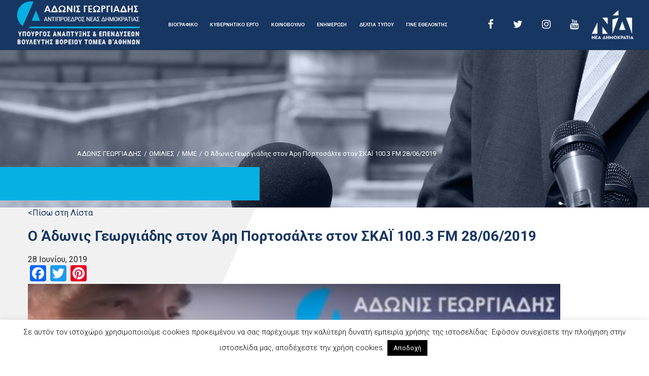

--- FILE ---
content_type: text/html; charset=UTF-8
request_url: https://www.adonisgeorgiadis.gr/gallery/%CE%BF-%CE%AC%CE%B4%CF%89%CE%BD%CE%B9%CF%82-%CE%B3%CE%B5%CF%89%CF%81%CE%B3%CE%B9%CE%AC%CE%B4%CE%B7%CF%82-%CF%83%CF%84%CE%BF%CE%BD-%CE%AC%CF%81%CE%B7-%CF%80%CE%BF%CF%81%CF%84%CE%BF%CF%83%CE%AC%CE%BB-8/
body_size: 19732
content:
<!DOCTYPE html>
<html lang="el">
<head>
	
<!-- Google Tag Manager -->
<script>(function(w,d,s,l,i){w[l]=w[l]||[];w[l].push({'gtm.start':
new Date().getTime(),event:'gtm.js'});var f=d.getElementsByTagName(s)[0],
j=d.createElement(s),dl=l!='dataLayer'?'&l='+l:'';j.async=true;j.src=
'https://www.googletagmanager.com/gtm.js?id='+i+dl;f.parentNode.insertBefore(j,f);
})(window,document,'script','dataLayer','GTM-PZQGLVP');</script>
<!-- End Google Tag Manager -->
	
<meta charset="UTF-8" />
<meta http-equiv="X-UA-Compatible" content="IE=edge">
<meta name="description" content="">
<meta name="author" content="">
<meta name="viewport" content="width=device-width, initial-scale=1.0, maximum-scale=1.0, user-scalable=0" />
<meta name="format-detection" content="telephone=no">

<meta name='robots' content='index, follow, max-image-preview:large, max-snippet:-1, max-video-preview:-1' />

	<!-- This site is optimized with the Yoast SEO plugin v20.7 - https://yoast.com/wordpress/plugins/seo/ -->
	<title>Ο Άδωνις Γεωργιάδης στον Άρη Πορτοσάλτε στον ΣΚΑΪ 100.3 FM 28/06/2019 - ΑΔΩΝΙΣ ΓΕΩΡΓΙΑΔΗΣ</title><link rel="stylesheet" href="https://fonts.googleapis.com/css?family=Muli%7CRoboto%3A300%2C400%2C400i%2C700%2C900&#038;display=swap" />
	<link rel="canonical" href="https://www.adonisgeorgiadis.gr/gallery/ο-άδωνις-γεωργιάδης-στον-άρη-πορτοσάλ-8/" />
	<meta property="og:locale" content="el_GR" />
	<meta property="og:type" content="article" />
	<meta property="og:title" content="Ο Άδωνις Γεωργιάδης στον Άρη Πορτοσάλτε στον ΣΚΑΪ 100.3 FM 28/06/2019 - ΑΔΩΝΙΣ ΓΕΩΡΓΙΑΔΗΣ" />
	<meta property="og:description" content="Watch this video on YouTube" />
	<meta property="og:url" content="https://www.adonisgeorgiadis.gr/gallery/ο-άδωνις-γεωργιάδης-στον-άρη-πορτοσάλ-8/" />
	<meta property="og:site_name" content="ΑΔΩΝΙΣ ΓΕΩΡΓΙΑΔΗΣ" />
	<meta property="article:modified_time" content="2019-07-01T07:51:03+00:00" />
	<meta property="og:image" content="https://www.adonisgeorgiadis.gr/wp-content/uploads/2019/07/Screenshot_121.png" />
	<meta property="og:image:width" content="1050" />
	<meta property="og:image:height" content="659" />
	<meta property="og:image:type" content="image/png" />
	<meta name="twitter:card" content="summary_large_image" />
	<script type="application/ld+json" class="yoast-schema-graph">{"@context":"https://schema.org","@graph":[{"@type":"WebPage","@id":"https://www.adonisgeorgiadis.gr/gallery/%ce%bf-%ce%ac%ce%b4%cf%89%ce%bd%ce%b9%cf%82-%ce%b3%ce%b5%cf%89%cf%81%ce%b3%ce%b9%ce%ac%ce%b4%ce%b7%cf%82-%cf%83%cf%84%ce%bf%ce%bd-%ce%ac%cf%81%ce%b7-%cf%80%ce%bf%cf%81%cf%84%ce%bf%cf%83%ce%ac%ce%bb-8/","url":"https://www.adonisgeorgiadis.gr/gallery/%ce%bf-%ce%ac%ce%b4%cf%89%ce%bd%ce%b9%cf%82-%ce%b3%ce%b5%cf%89%cf%81%ce%b3%ce%b9%ce%ac%ce%b4%ce%b7%cf%82-%cf%83%cf%84%ce%bf%ce%bd-%ce%ac%cf%81%ce%b7-%cf%80%ce%bf%cf%81%cf%84%ce%bf%cf%83%ce%ac%ce%bb-8/","name":"Ο Άδωνις Γεωργιάδης στον Άρη Πορτοσάλτε στον ΣΚΑΪ 100.3 FM 28/06/2019 - ΑΔΩΝΙΣ ΓΕΩΡΓΙΑΔΗΣ","isPartOf":{"@id":"https://www.adonisgeorgiadis.gr/#website"},"primaryImageOfPage":{"@id":"https://www.adonisgeorgiadis.gr/gallery/%ce%bf-%ce%ac%ce%b4%cf%89%ce%bd%ce%b9%cf%82-%ce%b3%ce%b5%cf%89%cf%81%ce%b3%ce%b9%ce%ac%ce%b4%ce%b7%cf%82-%cf%83%cf%84%ce%bf%ce%bd-%ce%ac%cf%81%ce%b7-%cf%80%ce%bf%cf%81%cf%84%ce%bf%cf%83%ce%ac%ce%bb-8/#primaryimage"},"image":{"@id":"https://www.adonisgeorgiadis.gr/gallery/%ce%bf-%ce%ac%ce%b4%cf%89%ce%bd%ce%b9%cf%82-%ce%b3%ce%b5%cf%89%cf%81%ce%b3%ce%b9%ce%ac%ce%b4%ce%b7%cf%82-%cf%83%cf%84%ce%bf%ce%bd-%ce%ac%cf%81%ce%b7-%cf%80%ce%bf%cf%81%cf%84%ce%bf%cf%83%ce%ac%ce%bb-8/#primaryimage"},"thumbnailUrl":"https://www.adonisgeorgiadis.gr/wp-content/uploads/2019/07/Screenshot_121.png","datePublished":"2019-06-28T07:49:38+00:00","dateModified":"2019-07-01T07:51:03+00:00","breadcrumb":{"@id":"https://www.adonisgeorgiadis.gr/gallery/%ce%bf-%ce%ac%ce%b4%cf%89%ce%bd%ce%b9%cf%82-%ce%b3%ce%b5%cf%89%cf%81%ce%b3%ce%b9%ce%ac%ce%b4%ce%b7%cf%82-%cf%83%cf%84%ce%bf%ce%bd-%ce%ac%cf%81%ce%b7-%cf%80%ce%bf%cf%81%cf%84%ce%bf%cf%83%ce%ac%ce%bb-8/#breadcrumb"},"inLanguage":"el","potentialAction":[{"@type":"ReadAction","target":["https://www.adonisgeorgiadis.gr/gallery/%ce%bf-%ce%ac%ce%b4%cf%89%ce%bd%ce%b9%cf%82-%ce%b3%ce%b5%cf%89%cf%81%ce%b3%ce%b9%ce%ac%ce%b4%ce%b7%cf%82-%cf%83%cf%84%ce%bf%ce%bd-%ce%ac%cf%81%ce%b7-%cf%80%ce%bf%cf%81%cf%84%ce%bf%cf%83%ce%ac%ce%bb-8/"]}]},{"@type":"ImageObject","inLanguage":"el","@id":"https://www.adonisgeorgiadis.gr/gallery/%ce%bf-%ce%ac%ce%b4%cf%89%ce%bd%ce%b9%cf%82-%ce%b3%ce%b5%cf%89%cf%81%ce%b3%ce%b9%ce%ac%ce%b4%ce%b7%cf%82-%cf%83%cf%84%ce%bf%ce%bd-%ce%ac%cf%81%ce%b7-%cf%80%ce%bf%cf%81%cf%84%ce%bf%cf%83%ce%ac%ce%bb-8/#primaryimage","url":"https://www.adonisgeorgiadis.gr/wp-content/uploads/2019/07/Screenshot_121.png","contentUrl":"https://www.adonisgeorgiadis.gr/wp-content/uploads/2019/07/Screenshot_121.png","width":1050,"height":659},{"@type":"BreadcrumbList","@id":"https://www.adonisgeorgiadis.gr/gallery/%ce%bf-%ce%ac%ce%b4%cf%89%ce%bd%ce%b9%cf%82-%ce%b3%ce%b5%cf%89%cf%81%ce%b3%ce%b9%ce%ac%ce%b4%ce%b7%cf%82-%cf%83%cf%84%ce%bf%ce%bd-%ce%ac%cf%81%ce%b7-%cf%80%ce%bf%cf%81%cf%84%ce%bf%cf%83%ce%ac%ce%bb-8/#breadcrumb","itemListElement":[{"@type":"ListItem","position":1,"name":"Home","item":"https://www.adonisgeorgiadis.gr/"},{"@type":"ListItem","position":2,"name":"Gallery","item":"https://www.adonisgeorgiadis.gr/gallery/"},{"@type":"ListItem","position":3,"name":"Ο Άδωνις Γεωργιάδης στον Άρη Πορτοσάλτε στον ΣΚΑΪ 100.3 FM 28/06/2019"}]},{"@type":"WebSite","@id":"https://www.adonisgeorgiadis.gr/#website","url":"https://www.adonisgeorgiadis.gr/","name":"ΑΔΩΝΙΣ ΓΕΩΡΓΙΑΔΗΣ","description":"Home","publisher":{"@id":"https://www.adonisgeorgiadis.gr/#organization"},"potentialAction":[{"@type":"SearchAction","target":{"@type":"EntryPoint","urlTemplate":"https://www.adonisgeorgiadis.gr/?s={search_term_string}"},"query-input":"required name=search_term_string"}],"inLanguage":"el"},{"@type":"Organization","@id":"https://www.adonisgeorgiadis.gr/#organization","name":"ΑΔΩΝΙΣ ΓΕΩΡΓΙΑΔΗΣ","url":"https://www.adonisgeorgiadis.gr/","logo":{"@type":"ImageObject","inLanguage":"el","@id":"https://www.adonisgeorgiadis.gr/#/schema/logo/image/","url":"https://www.adonisgeorgiadis.gr/wp-content/uploads/2020/04/MG_0940.jpg","contentUrl":"https://www.adonisgeorgiadis.gr/wp-content/uploads/2020/04/MG_0940.jpg","width":2551,"height":1807,"caption":"ΑΔΩΝΙΣ ΓΕΩΡΓΙΑΔΗΣ"},"image":{"@id":"https://www.adonisgeorgiadis.gr/#/schema/logo/image/"}}]}</script>
	<!-- / Yoast SEO plugin. -->


<link rel='dns-prefetch' href='//static.addtoany.com' />
<link rel='dns-prefetch' href='//www.adonisgeorgiadis.gr' />
<link rel='dns-prefetch' href='//fonts.googleapis.com' />
<link href='https://fonts.gstatic.com' crossorigin rel='preconnect' />
<link rel="alternate" type="application/rss+xml" title="Ροή RSS &raquo; ΑΔΩΝΙΣ ΓΕΩΡΓΙΑΔΗΣ" href="https://www.adonisgeorgiadis.gr/feed/" />
<link rel="alternate" type="application/rss+xml" title="Ροή Σχολίων &raquo; ΑΔΩΝΙΣ ΓΕΩΡΓΙΑΔΗΣ" href="https://www.adonisgeorgiadis.gr/comments/feed/" />
<style type="text/css">
img.wp-smiley,
img.emoji {
	display: inline !important;
	border: none !important;
	box-shadow: none !important;
	height: 1em !important;
	width: 1em !important;
	margin: 0 0.07em !important;
	vertical-align: -0.1em !important;
	background: none !important;
	padding: 0 !important;
}
</style>
	<link rel='stylesheet' id='wp-block-library-css' href='https://www.adonisgeorgiadis.gr/wp-includes/css/dist/block-library/style.min.css?ver=9b871f4dbbba41bc0c676471bf0ecc89' type='text/css' media='all' />
<link rel='stylesheet' id='classic-theme-styles-css' href='https://www.adonisgeorgiadis.gr/wp-includes/css/classic-themes.min.css?ver=9b871f4dbbba41bc0c676471bf0ecc89' type='text/css' media='all' />
<style id='global-styles-inline-css' type='text/css'>
body{--wp--preset--color--black: #000000;--wp--preset--color--cyan-bluish-gray: #abb8c3;--wp--preset--color--white: #ffffff;--wp--preset--color--pale-pink: #f78da7;--wp--preset--color--vivid-red: #cf2e2e;--wp--preset--color--luminous-vivid-orange: #ff6900;--wp--preset--color--luminous-vivid-amber: #fcb900;--wp--preset--color--light-green-cyan: #7bdcb5;--wp--preset--color--vivid-green-cyan: #00d084;--wp--preset--color--pale-cyan-blue: #8ed1fc;--wp--preset--color--vivid-cyan-blue: #0693e3;--wp--preset--color--vivid-purple: #9b51e0;--wp--preset--gradient--vivid-cyan-blue-to-vivid-purple: linear-gradient(135deg,rgba(6,147,227,1) 0%,rgb(155,81,224) 100%);--wp--preset--gradient--light-green-cyan-to-vivid-green-cyan: linear-gradient(135deg,rgb(122,220,180) 0%,rgb(0,208,130) 100%);--wp--preset--gradient--luminous-vivid-amber-to-luminous-vivid-orange: linear-gradient(135deg,rgba(252,185,0,1) 0%,rgba(255,105,0,1) 100%);--wp--preset--gradient--luminous-vivid-orange-to-vivid-red: linear-gradient(135deg,rgba(255,105,0,1) 0%,rgb(207,46,46) 100%);--wp--preset--gradient--very-light-gray-to-cyan-bluish-gray: linear-gradient(135deg,rgb(238,238,238) 0%,rgb(169,184,195) 100%);--wp--preset--gradient--cool-to-warm-spectrum: linear-gradient(135deg,rgb(74,234,220) 0%,rgb(151,120,209) 20%,rgb(207,42,186) 40%,rgb(238,44,130) 60%,rgb(251,105,98) 80%,rgb(254,248,76) 100%);--wp--preset--gradient--blush-light-purple: linear-gradient(135deg,rgb(255,206,236) 0%,rgb(152,150,240) 100%);--wp--preset--gradient--blush-bordeaux: linear-gradient(135deg,rgb(254,205,165) 0%,rgb(254,45,45) 50%,rgb(107,0,62) 100%);--wp--preset--gradient--luminous-dusk: linear-gradient(135deg,rgb(255,203,112) 0%,rgb(199,81,192) 50%,rgb(65,88,208) 100%);--wp--preset--gradient--pale-ocean: linear-gradient(135deg,rgb(255,245,203) 0%,rgb(182,227,212) 50%,rgb(51,167,181) 100%);--wp--preset--gradient--electric-grass: linear-gradient(135deg,rgb(202,248,128) 0%,rgb(113,206,126) 100%);--wp--preset--gradient--midnight: linear-gradient(135deg,rgb(2,3,129) 0%,rgb(40,116,252) 100%);--wp--preset--duotone--dark-grayscale: url('#wp-duotone-dark-grayscale');--wp--preset--duotone--grayscale: url('#wp-duotone-grayscale');--wp--preset--duotone--purple-yellow: url('#wp-duotone-purple-yellow');--wp--preset--duotone--blue-red: url('#wp-duotone-blue-red');--wp--preset--duotone--midnight: url('#wp-duotone-midnight');--wp--preset--duotone--magenta-yellow: url('#wp-duotone-magenta-yellow');--wp--preset--duotone--purple-green: url('#wp-duotone-purple-green');--wp--preset--duotone--blue-orange: url('#wp-duotone-blue-orange');--wp--preset--font-size--small: 13px;--wp--preset--font-size--medium: 20px;--wp--preset--font-size--large: 36px;--wp--preset--font-size--x-large: 42px;--wp--preset--spacing--20: 0.44rem;--wp--preset--spacing--30: 0.67rem;--wp--preset--spacing--40: 1rem;--wp--preset--spacing--50: 1.5rem;--wp--preset--spacing--60: 2.25rem;--wp--preset--spacing--70: 3.38rem;--wp--preset--spacing--80: 5.06rem;--wp--preset--shadow--natural: 6px 6px 9px rgba(0, 0, 0, 0.2);--wp--preset--shadow--deep: 12px 12px 50px rgba(0, 0, 0, 0.4);--wp--preset--shadow--sharp: 6px 6px 0px rgba(0, 0, 0, 0.2);--wp--preset--shadow--outlined: 6px 6px 0px -3px rgba(255, 255, 255, 1), 6px 6px rgba(0, 0, 0, 1);--wp--preset--shadow--crisp: 6px 6px 0px rgba(0, 0, 0, 1);}:where(.is-layout-flex){gap: 0.5em;}body .is-layout-flow > .alignleft{float: left;margin-inline-start: 0;margin-inline-end: 2em;}body .is-layout-flow > .alignright{float: right;margin-inline-start: 2em;margin-inline-end: 0;}body .is-layout-flow > .aligncenter{margin-left: auto !important;margin-right: auto !important;}body .is-layout-constrained > .alignleft{float: left;margin-inline-start: 0;margin-inline-end: 2em;}body .is-layout-constrained > .alignright{float: right;margin-inline-start: 2em;margin-inline-end: 0;}body .is-layout-constrained > .aligncenter{margin-left: auto !important;margin-right: auto !important;}body .is-layout-constrained > :where(:not(.alignleft):not(.alignright):not(.alignfull)){max-width: var(--wp--style--global--content-size);margin-left: auto !important;margin-right: auto !important;}body .is-layout-constrained > .alignwide{max-width: var(--wp--style--global--wide-size);}body .is-layout-flex{display: flex;}body .is-layout-flex{flex-wrap: wrap;align-items: center;}body .is-layout-flex > *{margin: 0;}:where(.wp-block-columns.is-layout-flex){gap: 2em;}.has-black-color{color: var(--wp--preset--color--black) !important;}.has-cyan-bluish-gray-color{color: var(--wp--preset--color--cyan-bluish-gray) !important;}.has-white-color{color: var(--wp--preset--color--white) !important;}.has-pale-pink-color{color: var(--wp--preset--color--pale-pink) !important;}.has-vivid-red-color{color: var(--wp--preset--color--vivid-red) !important;}.has-luminous-vivid-orange-color{color: var(--wp--preset--color--luminous-vivid-orange) !important;}.has-luminous-vivid-amber-color{color: var(--wp--preset--color--luminous-vivid-amber) !important;}.has-light-green-cyan-color{color: var(--wp--preset--color--light-green-cyan) !important;}.has-vivid-green-cyan-color{color: var(--wp--preset--color--vivid-green-cyan) !important;}.has-pale-cyan-blue-color{color: var(--wp--preset--color--pale-cyan-blue) !important;}.has-vivid-cyan-blue-color{color: var(--wp--preset--color--vivid-cyan-blue) !important;}.has-vivid-purple-color{color: var(--wp--preset--color--vivid-purple) !important;}.has-black-background-color{background-color: var(--wp--preset--color--black) !important;}.has-cyan-bluish-gray-background-color{background-color: var(--wp--preset--color--cyan-bluish-gray) !important;}.has-white-background-color{background-color: var(--wp--preset--color--white) !important;}.has-pale-pink-background-color{background-color: var(--wp--preset--color--pale-pink) !important;}.has-vivid-red-background-color{background-color: var(--wp--preset--color--vivid-red) !important;}.has-luminous-vivid-orange-background-color{background-color: var(--wp--preset--color--luminous-vivid-orange) !important;}.has-luminous-vivid-amber-background-color{background-color: var(--wp--preset--color--luminous-vivid-amber) !important;}.has-light-green-cyan-background-color{background-color: var(--wp--preset--color--light-green-cyan) !important;}.has-vivid-green-cyan-background-color{background-color: var(--wp--preset--color--vivid-green-cyan) !important;}.has-pale-cyan-blue-background-color{background-color: var(--wp--preset--color--pale-cyan-blue) !important;}.has-vivid-cyan-blue-background-color{background-color: var(--wp--preset--color--vivid-cyan-blue) !important;}.has-vivid-purple-background-color{background-color: var(--wp--preset--color--vivid-purple) !important;}.has-black-border-color{border-color: var(--wp--preset--color--black) !important;}.has-cyan-bluish-gray-border-color{border-color: var(--wp--preset--color--cyan-bluish-gray) !important;}.has-white-border-color{border-color: var(--wp--preset--color--white) !important;}.has-pale-pink-border-color{border-color: var(--wp--preset--color--pale-pink) !important;}.has-vivid-red-border-color{border-color: var(--wp--preset--color--vivid-red) !important;}.has-luminous-vivid-orange-border-color{border-color: var(--wp--preset--color--luminous-vivid-orange) !important;}.has-luminous-vivid-amber-border-color{border-color: var(--wp--preset--color--luminous-vivid-amber) !important;}.has-light-green-cyan-border-color{border-color: var(--wp--preset--color--light-green-cyan) !important;}.has-vivid-green-cyan-border-color{border-color: var(--wp--preset--color--vivid-green-cyan) !important;}.has-pale-cyan-blue-border-color{border-color: var(--wp--preset--color--pale-cyan-blue) !important;}.has-vivid-cyan-blue-border-color{border-color: var(--wp--preset--color--vivid-cyan-blue) !important;}.has-vivid-purple-border-color{border-color: var(--wp--preset--color--vivid-purple) !important;}.has-vivid-cyan-blue-to-vivid-purple-gradient-background{background: var(--wp--preset--gradient--vivid-cyan-blue-to-vivid-purple) !important;}.has-light-green-cyan-to-vivid-green-cyan-gradient-background{background: var(--wp--preset--gradient--light-green-cyan-to-vivid-green-cyan) !important;}.has-luminous-vivid-amber-to-luminous-vivid-orange-gradient-background{background: var(--wp--preset--gradient--luminous-vivid-amber-to-luminous-vivid-orange) !important;}.has-luminous-vivid-orange-to-vivid-red-gradient-background{background: var(--wp--preset--gradient--luminous-vivid-orange-to-vivid-red) !important;}.has-very-light-gray-to-cyan-bluish-gray-gradient-background{background: var(--wp--preset--gradient--very-light-gray-to-cyan-bluish-gray) !important;}.has-cool-to-warm-spectrum-gradient-background{background: var(--wp--preset--gradient--cool-to-warm-spectrum) !important;}.has-blush-light-purple-gradient-background{background: var(--wp--preset--gradient--blush-light-purple) !important;}.has-blush-bordeaux-gradient-background{background: var(--wp--preset--gradient--blush-bordeaux) !important;}.has-luminous-dusk-gradient-background{background: var(--wp--preset--gradient--luminous-dusk) !important;}.has-pale-ocean-gradient-background{background: var(--wp--preset--gradient--pale-ocean) !important;}.has-electric-grass-gradient-background{background: var(--wp--preset--gradient--electric-grass) !important;}.has-midnight-gradient-background{background: var(--wp--preset--gradient--midnight) !important;}.has-small-font-size{font-size: var(--wp--preset--font-size--small) !important;}.has-medium-font-size{font-size: var(--wp--preset--font-size--medium) !important;}.has-large-font-size{font-size: var(--wp--preset--font-size--large) !important;}.has-x-large-font-size{font-size: var(--wp--preset--font-size--x-large) !important;}
.wp-block-navigation a:where(:not(.wp-element-button)){color: inherit;}
:where(.wp-block-columns.is-layout-flex){gap: 2em;}
.wp-block-pullquote{font-size: 1.5em;line-height: 1.6;}
</style>
<link rel='stylesheet' id='contact-form-7-css' href='https://www.adonisgeorgiadis.gr/wp-content/plugins/contact-form-7/includes/css/styles.css?ver=5.7.6' type='text/css' media='all' />
<link rel='stylesheet' id='cookie-law-info-css' href='https://www.adonisgeorgiadis.gr/wp-content/plugins/cookie-law-info/legacy/public/css/cookie-law-info-public.css?ver=3.0.9' type='text/css' media='all' />
<link rel='stylesheet' id='cookie-law-info-gdpr-css' href='https://www.adonisgeorgiadis.gr/wp-content/plugins/cookie-law-info/legacy/public/css/cookie-law-info-gdpr.css?ver=3.0.9' type='text/css' media='all' />
<link rel='stylesheet' id='rs-plugin-settings-css' href='https://www.adonisgeorgiadis.gr/wp-content/plugins/revslider/public/assets/css/settings.css?ver=5.4.6.2' type='text/css' media='all' />
<style id='rs-plugin-settings-inline-css' type='text/css'>
#rs-demo-id {}
</style>
<link rel='stylesheet' id='Rich_Web_Video_Slider-css' href='https://www.adonisgeorgiadis.gr/wp-content/plugins/slider-video/Style/Rich-Web-Video-Slider-Widget.css?ver=9b871f4dbbba41bc0c676471bf0ecc89' type='text/css' media='all' />
<link rel='stylesheet' id='fontawesomeSl-css-css' href='https://www.adonisgeorgiadis.gr/wp-content/plugins/slider-video/Style/richwebicons.css?ver=9b871f4dbbba41bc0c676471bf0ecc89' type='text/css' media='all' />
<link rel='stylesheet' id='mc4wp-form-themes-css' href='https://www.adonisgeorgiadis.gr/wp-content/plugins/mailchimp-for-wp/assets/css/form-themes.css?ver=4.9.4' type='text/css' media='all' />

<link rel='stylesheet' id='default_style-css' href='https://www.adonisgeorgiadis.gr/wp-content/themes/adonisgeorgiadis/style.css?ver=9b871f4dbbba41bc0c676471bf0ecc89' type='text/css' media='all' />
<link rel='stylesheet' id='font-awesome-min-css' href='https://www.adonisgeorgiadis.gr/wp-content/themes/adonisgeorgiadis/css/font-awesome.min.css?ver=9b871f4dbbba41bc0c676471bf0ecc89' type='text/css' media='all' />
<link rel='stylesheet' id='slick-css' href='https://www.adonisgeorgiadis.gr/wp-content/themes/adonisgeorgiadis/css/slick.css?ver=9b871f4dbbba41bc0c676471bf0ecc89' type='text/css' media='all' />
<link rel='stylesheet' id='slick-theme-css' href='https://www.adonisgeorgiadis.gr/wp-content/themes/adonisgeorgiadis/css/slick-theme.css?ver=9b871f4dbbba41bc0c676471bf0ecc89' type='text/css' media='all' />
<link rel='stylesheet' id='custom-style-css' href='https://www.adonisgeorgiadis.gr/wp-content/themes/adonisgeorgiadis/css/adonis.css?ver=9b871f4dbbba41bc0c676471bf0ecc89' type='text/css' media='all' />
<link rel='stylesheet' id='fancybox-stylesheet-css' href='https://www.adonisgeorgiadis.gr/wp-content/themes/adonisgeorgiadis/css/jquery.fancybox.css?ver=9b871f4dbbba41bc0c676471bf0ecc89' type='text/css' media='all' />
<style id='wcw-inlinecss-inline-css' type='text/css'>
.widget_wpcategorieswidget ul.children{display:none;} .widget_wp_categories_widget{background:#fff; position:relative;}.widget_wp_categories_widget h2,.widget_wpcategorieswidget h2{color:#4a5f6d;font-size:20px;font-weight:400;margin:0 0 25px;line-height:24px;text-transform:uppercase}.widget_wp_categories_widget ul li,.widget_wpcategorieswidget ul li{font-size: 16px; margin: 0px; border-bottom: 1px dashed #f0f0f0; position: relative; list-style-type: none; line-height: 35px;}.widget_wp_categories_widget ul li:last-child,.widget_wpcategorieswidget ul li:last-child{border:none;}.widget_wp_categories_widget ul li a,.widget_wpcategorieswidget ul li a{display:inline-block;color:#007acc;transition:all .5s ease;-webkit-transition:all .5s ease;-ms-transition:all .5s ease;-moz-transition:all .5s ease;text-decoration:none;}.widget_wp_categories_widget ul li a:hover,.widget_wp_categories_widget ul li.active-cat a,.widget_wp_categories_widget ul li.active-cat span.post-count,.widget_wpcategorieswidget ul li a:hover,.widget_wpcategorieswidget ul li.active-cat a,.widget_wpcategorieswidget ul li.active-cat span.post-count{color:#ee546c}.widget_wp_categories_widget ul li span.post-count,.widget_wpcategorieswidget ul li span.post-count{height: 30px; min-width: 35px; text-align: center; background: #fff; color: #605f5f; border-radius: 5px; box-shadow: inset 2px 1px 3px rgba(0, 122, 204,.1); top: 0px; float: right; margin-top: 2px;}li.cat-item.cat-have-child > span.post-count{float:inherit;}li.cat-item.cat-item-7.cat-have-child { background: #f8f9fa; }li.cat-item.cat-have-child > span.post-count:before { content: "("; }li.cat-item.cat-have-child > span.post-count:after { content: ")"; }.cat-have-child.open-m-menu ul.children li { border-top: 1px solid #d8d8d8;border-bottom:none;}li.cat-item.cat-have-child:after{ position: absolute; right: 8px; top: 8px; background-image: url([data-uri]); content: ""; width: 18px; height: 18px;transform: rotate(270deg);}ul.children li.cat-item.cat-have-child:after{content:"";background-image: none;}.cat-have-child ul.children {display: none; z-index: 9; width: auto; position: relative; margin: 0px; padding: 0px; margin-top: 0px; padding-top: 10px; padding-bottom: 10px; list-style: none; text-align: left; background:  #f8f9fa; padding-left: 5px;}.widget_wp_categories_widget ul li ul.children li,.widget_wpcategorieswidget ul li ul.children li { border-bottom: 1px solid #fff; padding-right: 5px; }.cat-have-child.open-m-menu ul.children{display:block;}li.cat-item.cat-have-child.open-m-menu:after{transform: rotate(0deg);}.widget_wp_categories_widget > li.product_cat,.widget_wpcategorieswidget > li.product_cat {list-style: none;}.widget_wp_categories_widget > ul,.widget_wpcategorieswidget > ul {padding: 0px;}.widget_wp_categories_widget > ul li ul ,.widget_wpcategorieswidget > ul li ul {padding-left: 15px;}
</style>
<link rel='stylesheet' id='addtoany-css' href='https://www.adonisgeorgiadis.gr/wp-content/plugins/add-to-any/addtoany.min.css?ver=1.16' type='text/css' media='all' />
<link rel='stylesheet' id='wpgdprc-front-css-css' href='https://www.adonisgeorgiadis.gr/wp-content/plugins/wp-gdpr-compliance/Assets/css/front.css?ver=1682587609' type='text/css' media='all' />
<style id='wpgdprc-front-css-inline-css' type='text/css'>
:root{--wp-gdpr--bar--background-color: #000000;--wp-gdpr--bar--color: #ffffff;--wp-gdpr--button--background-color: #000000;--wp-gdpr--button--background-color--darken: #000000;--wp-gdpr--button--color: #ffffff;}
</style>
<script type='text/javascript' id='addtoany-core-js-before'>
window.a2a_config=window.a2a_config||{};a2a_config.callbacks=[];a2a_config.overlays=[];a2a_config.templates={};a2a_localize = {
	Share: "Μοιραστείτε",
	Save: "Αποθήκευση",
	Subscribe: "Εγγραφείτε",
	Email: "Email",
	Bookmark: "Προσθήκη στα Αγαπημένα",
	ShowAll: "Προβολή όλων",
	ShowLess: "Προβολή λιγότερων",
	FindServices: "Αναζήτηση υπηρεσίας(ιών)",
	FindAnyServiceToAddTo: "Άμεση προσθήκη κάθε υπηρεσίας",
	PoweredBy: "Powered by",
	ShareViaEmail: "Μοιραστείτε μέσω e-mail",
	SubscribeViaEmail: "Εγγραφείτε μέσω e-mail",
	BookmarkInYourBrowser: "Προσθήκη στα Αγαπημένα μέσα από τον σελιδοδείκτη σας",
	BookmarkInstructions: "Πατήστε Ctrl+D or \u2318+D για να προσθέσετε τη σελίδα στα Αγαπημένα σας",
	AddToYourFavorites: "Προσθήκη στα Αγαπημένα",
	SendFromWebOrProgram: "Αποστολή από οποιοδήποτε e-mail διεύθυνση ή e-mail πρόγραμμα",
	EmailProgram: "E-mail πρόγραμμα",
	More: "Περισσότερα &#8230;",
	ThanksForSharing: "Ευχαριστώ για την κοινοποίηση!",
	ThanksForFollowing: "Ευχαριστώ που με ακολουθείτε!"
};
</script>
<script type='text/javascript' async src='https://static.addtoany.com/menu/page.js' id='addtoany-core-js'></script>
<script type='text/javascript' src='https://www.adonisgeorgiadis.gr/wp-includes/js/jquery/jquery.min.js?ver=3.6.4' id='jquery-core-js'></script>
<script type='text/javascript' id='jquery-core-js-after'>
jQuery(document).ready(function($){ jQuery('li.cat-item:has(ul.children)').addClass('cat-have-child'); jQuery('.cat-have-child').removeClass('open-m-menu');jQuery('li.cat-have-child > a').click(function(){window.location.href=jQuery(this).attr('href');return false;});jQuery('li.cat-have-child').click(function(){

		var li_parentdiv = jQuery(this).parent().parent().parent().attr('class');
			if(jQuery(this).hasClass('open-m-menu')){jQuery('.cat-have-child').removeClass('open-m-menu');}else{jQuery('.cat-have-child').removeClass('open-m-menu');jQuery(this).addClass('open-m-menu');}});});
</script>
<script type='text/javascript' src='https://www.adonisgeorgiadis.gr/wp-includes/js/jquery/jquery-migrate.min.js?ver=3.4.0' id='jquery-migrate-js'></script>
<script type='text/javascript' async src='https://www.adonisgeorgiadis.gr/wp-content/plugins/add-to-any/addtoany.min.js?ver=1.1' id='addtoany-jquery-js'></script>
<script type='text/javascript' id='cookie-law-info-js-extra'>
/* <![CDATA[ */
var Cli_Data = {"nn_cookie_ids":[],"cookielist":[],"non_necessary_cookies":[],"ccpaEnabled":"","ccpaRegionBased":"","ccpaBarEnabled":"","strictlyEnabled":["necessary","obligatoire"],"ccpaType":"gdpr","js_blocking":"","custom_integration":"","triggerDomRefresh":"","secure_cookies":""};
var cli_cookiebar_settings = {"animate_speed_hide":"500","animate_speed_show":"500","background":"#FFF","border":"#b1a6a6c2","border_on":"","button_1_button_colour":"#000","button_1_button_hover":"#000000","button_1_link_colour":"#fff","button_1_as_button":"1","button_1_new_win":"","button_2_button_colour":"#333","button_2_button_hover":"#292929","button_2_link_colour":"#444","button_2_as_button":"","button_2_hidebar":"","button_3_button_colour":"#000","button_3_button_hover":"#000000","button_3_link_colour":"#fff","button_3_as_button":"1","button_3_new_win":"","button_4_button_colour":"#000","button_4_button_hover":"#000000","button_4_link_colour":"#fff","button_4_as_button":"1","button_7_button_colour":"#61a229","button_7_button_hover":"#4e8221","button_7_link_colour":"#fff","button_7_as_button":"1","button_7_new_win":"","font_family":"inherit","header_fix":"","notify_animate_hide":"1","notify_animate_show":"","notify_div_id":"#cookie-law-info-bar","notify_position_horizontal":"right","notify_position_vertical":"bottom","scroll_close":"","scroll_close_reload":"","accept_close_reload":"","reject_close_reload":"","showagain_tab":"","showagain_background":"#fff","showagain_border":"#000","showagain_div_id":"#cookie-law-info-again","showagain_x_position":"100px","text":"#000","show_once_yn":"","show_once":"10000","logging_on":"","as_popup":"","popup_overlay":"1","bar_heading_text":"","cookie_bar_as":"banner","popup_showagain_position":"bottom-right","widget_position":"left"};
var log_object = {"ajax_url":"https:\/\/www.adonisgeorgiadis.gr\/wp-admin\/admin-ajax.php"};
/* ]]> */
</script>
<script type='text/javascript' src='https://www.adonisgeorgiadis.gr/wp-content/plugins/cookie-law-info/legacy/public/js/cookie-law-info-public.js?ver=3.0.9' id='cookie-law-info-js'></script>
<script type='text/javascript' src='https://www.adonisgeorgiadis.gr/wp-content/plugins/revslider/public/assets/js/jquery.themepunch.tools.min.js?ver=5.4.6.2' id='tp-tools-js'></script>
<script type='text/javascript' src='https://www.adonisgeorgiadis.gr/wp-content/plugins/revslider/public/assets/js/jquery.themepunch.revolution.min.js?ver=5.4.6.2' id='revmin-js'></script>
<script type='text/javascript' src='https://www.adonisgeorgiadis.gr/wp-includes/js/jquery/ui/core.min.js?ver=1.13.2' id='jquery-ui-core-js'></script>
<script type='text/javascript' id='Rich_Web_Video_Slider-js-extra'>
/* <![CDATA[ */
var object = {"ajaxurl":"https:\/\/www.adonisgeorgiadis.gr\/wp-admin\/admin-ajax.php"};
/* ]]> */
</script>
<script type='text/javascript' src='https://www.adonisgeorgiadis.gr/wp-content/plugins/slider-video/Scripts/Rich-Web-Video-Slider-Widget.js?ver=9b871f4dbbba41bc0c676471bf0ecc89' id='Rich_Web_Video_Slider-js'></script>
<script type='text/javascript' id='wpgdprc-front-js-js-extra'>
/* <![CDATA[ */
var wpgdprcFront = {"ajaxUrl":"https:\/\/www.adonisgeorgiadis.gr\/wp-admin\/admin-ajax.php","ajaxNonce":"c6324a9036","ajaxArg":"security","pluginPrefix":"wpgdprc","blogId":"1","isMultiSite":"","locale":"el","showSignUpModal":"","showFormModal":"","cookieName":"wpgdprc-consent","consentVersion":"","path":"\/","prefix":"wpgdprc"};
/* ]]> */
</script>
<script type='text/javascript' src='https://www.adonisgeorgiadis.gr/wp-content/plugins/wp-gdpr-compliance/Assets/js/front.min.js?ver=1682587609' id='wpgdprc-front-js-js'></script>
<link rel="https://api.w.org/" href="https://www.adonisgeorgiadis.gr/wp-json/" /><link rel="EditURI" type="application/rsd+xml" title="RSD" href="https://www.adonisgeorgiadis.gr/xmlrpc.php?rsd" />
<link rel="wlwmanifest" type="application/wlwmanifest+xml" href="https://www.adonisgeorgiadis.gr/wp-includes/wlwmanifest.xml" />

<link rel='shortlink' href='https://www.adonisgeorgiadis.gr/?p=1985' />
<link rel="alternate" type="application/json+oembed" href="https://www.adonisgeorgiadis.gr/wp-json/oembed/1.0/embed?url=https%3A%2F%2Fwww.adonisgeorgiadis.gr%2Fgallery%2F%25ce%25bf-%25ce%25ac%25ce%25b4%25cf%2589%25ce%25bd%25ce%25b9%25cf%2582-%25ce%25b3%25ce%25b5%25cf%2589%25cf%2581%25ce%25b3%25ce%25b9%25ce%25ac%25ce%25b4%25ce%25b7%25cf%2582-%25cf%2583%25cf%2584%25ce%25bf%25ce%25bd-%25ce%25ac%25cf%2581%25ce%25b7-%25cf%2580%25ce%25bf%25cf%2581%25cf%2584%25ce%25bf%25cf%2583%25ce%25ac%25ce%25bb-8%2F" />
<link rel="alternate" type="text/xml+oembed" href="https://www.adonisgeorgiadis.gr/wp-json/oembed/1.0/embed?url=https%3A%2F%2Fwww.adonisgeorgiadis.gr%2Fgallery%2F%25ce%25bf-%25ce%25ac%25ce%25b4%25cf%2589%25ce%25bd%25ce%25b9%25cf%2582-%25ce%25b3%25ce%25b5%25cf%2589%25cf%2581%25ce%25b3%25ce%25b9%25ce%25ac%25ce%25b4%25ce%25b7%25cf%2582-%25cf%2583%25cf%2584%25ce%25bf%25ce%25bd-%25ce%25ac%25cf%2581%25ce%25b7-%25cf%2580%25ce%25bf%25cf%2581%25cf%2584%25ce%25bf%25cf%2583%25ce%25ac%25ce%25bb-8%2F&#038;format=xml" />
<!-- start Simple Custom CSS and JS -->
<script id="mcjs">!function(c,h,i,m,p){m=c.createElement(h),p=c.getElementsByTagName(h)[0],m.async=1,m.src=i,p.parentNode.insertBefore(m,p)}(document,"script","https://chimpstatic.com/mcjs-connected/js/users/f43343f64fb0e0adff040017e/9b5c9515129d87d3900650dba.js");</script><!-- Add HTML code to the header or the footer.

For example, you can use the following code for loading the jQuery library from Google CDN:
<script src="https://ajax.googleapis.com/ajax/libs/jquery/3.4.1/jquery.min.js"></script>

or the following one for loading the Bootstrap library from MaxCDN:
<link rel="stylesheet" href="https://stackpath.bootstrapcdn.com/bootstrap/4.3.1/css/bootstrap.min.css" integrity="sha384-ggOyR0iXCbMQv3Xipma34MD+dH/1fQ784/j6cY/iJTQUOhcWr7x9JvoRxT2MZw1T" crossorigin="anonymous">

-- End of the comment --> 

<!-- end Simple Custom CSS and JS -->
<!-- start Simple Custom CSS and JS -->
<script type="text/javascript">
jQuery(document).ready(function( $ ){
  $('.page-breadcrumb span span').each(function(){
    var text = $(this).html();
    $(this).html(text.replace('Page', 'Σελίδα')); 
  });
  $('.page-breadcrumb span span').each(function(){
    var text = $(this).html();
    $(this).html(text.replace('ΟΙ ΠΡΟΤΑΣΕΙΣ ΜΟΥ', 'ΚΟΙΝΟΒΟΥΛΕΥΤΙΚΟ ΕΡΓΟ')); 
  });
  $('.title h1').each(function(){
    var text = $(this).html();
    $(this).html(text.replace('ΟΙ ΠΡΟΤΑΣΕΙΣ ΜΟΥ / ΣΥΝΕΝΤΕΥΞΕΙΣ', 'ΚΟΙΝΟΒΟΥΛΕΥΤΙΚΟΣ EΛΕΓΧΟΣ')); 
  });
  $('.page-breadcrumb span span').each(function(){
    var text = $(this).html();
    $(this).html(text.replace('ΣΥΝΕΝΤΕΥΞΕΙΣ', 'ΚΟΙΝΟΒΟΥΛΕΥΤΙΚΟΣ ΕΛΕΓΧΟΣ')); 
  });
  $('.page-breadcrumb span span').each(function(){
    var text = $(this).html();
    $(this).html(text.replace('ΟΜΙΛΙΕΣ ΣΤΗ ΒΟΥΛΗ', 'ΚΟΙΝΟΒΟΥΛΕΥΤΙΚΟ ΕΡΓΟ / ΟΜΙΛΙΕΣ ΣΤΗ ΒΟΥΛΗ')); 
  });
  $('.btn').each(function(){
    var text = $(this).html();
    $(this).html(text.replace(':', '')); 
  });
  $('h5').each(function(){
    var text = $(this).html();
    $(this).html(text.replace('ΥΠΟΥΡΓΙΟΝΑΥΤΙΛΙΑΣ', 'ΥΠΟΥΡΓΙΟ ΝΑΥΤΙΛΙΑΣ')); 
  });
  $('.yop-poll-forms').each(function(){
    var text = $(this).html();
    $(this).html(text.replace('This poll is closed!', 'Η ψηφοφορία έχει κλείσει!')); 
  });
  $('.yop-poll-forms').each(function(){
    var text = $(this).html();
    $(this).html(text.replace('Poll activity:', '')); 
  });
  $('.yop-poll-forms').each(function(){
    var text = $(this).html();
    $(this).html(text.replace('Start date', 'Ημερομηνία Έναρξης')); 
  });
  $('.yop-poll-forms').each(function(){
    var text = $(this).html();
    $(this).html(text.replace('End date', 'Ημερομηνία Λήξης')); 
  });
  $('.yop-poll-forms').each(function(){
    var text = $(this).html();
    $(this).html(text.replace('Poll Results:', 'Αποτελέσματα ψηφοφορίας:')); 
  });
   $('.yop-poll-forms').each(function(){
      var text = $(this).html();
      $(this).html(text.replace('This poll is about to', 'Η ψηφοφορία ξεκινάει'));
    });
  $('.yop-poll-forms').each(function(){
      var text = $(this).html();
      $(this).html(text.replace('start on', 'στις:'));
    });
    $('.yop-poll-forms').each(function(){
      var text = $(this).html();
      $(this).html(text.replace('and will end on', 'και ολοκληρώνεται στις:'));
    });
   $('strong').each(function(){
      var text = $(this).html();
      $(this).html(text.replace('1 ΑΠΟΤΑ3 ΘΕΜΑΤΑ', '1 ΑΠΟ ΤΑ 3 ΘΕΜΑΤΑ'));
    });
  $('p').each(function(){
      var text = $(this).html();
      $(this).html(text.replace('θασυζητηθείσε', 'θα συζητηθεί σε:'));
    });
  setTimeout(function() {
    $('.countdown').each(function(){
    var text = $(this).html();
    $(this).html(text.replace('This poll is closed!', 'Η ψηφοφορία έχει κλείσει!')); 
  });
  },2000);
  
});
  

</script>
<!-- end Simple Custom CSS and JS -->
<script>readMoreArgs = []</script><script type="text/javascript">
				EXPM_VERSION=3.16;EXPM_AJAX_URL='https://www.adonisgeorgiadis.gr/wp-admin/admin-ajax.php';
			function yrmAddEvent(element, eventName, fn) {
				if (element.addEventListener)
					element.addEventListener(eventName, fn, false);
				else if (element.attachEvent)
					element.attachEvent('on' + eventName, fn);
			}
			</script><meta name="generator" content="Powered by WPBakery Page Builder - drag and drop page builder for WordPress."/>
<!--[if lte IE 9]><link rel="stylesheet" type="text/css" href="https://www.adonisgeorgiadis.gr/wp-content/plugins/js_composer/assets/css/vc_lte_ie9.min.css" media="screen"><![endif]--><meta name="generator" content="Powered by Slider Revolution 5.4.6.2 - responsive, Mobile-Friendly Slider Plugin for WordPress with comfortable drag and drop interface." />
<link rel="icon" href="https://www.adonisgeorgiadis.gr/wp-content/uploads/2018/01/favicon-16x16.png" sizes="32x32" />
<link rel="icon" href="https://www.adonisgeorgiadis.gr/wp-content/uploads/2018/01/favicon-16x16.png" sizes="192x192" />
<link rel="apple-touch-icon" href="https://www.adonisgeorgiadis.gr/wp-content/uploads/2018/01/favicon-16x16.png" />
<meta name="msapplication-TileImage" content="https://www.adonisgeorgiadis.gr/wp-content/uploads/2018/01/favicon-16x16.png" />
<script type="text/javascript">function setREVStartSize(e){
				try{ var i=jQuery(window).width(),t=9999,r=0,n=0,l=0,f=0,s=0,h=0;					
					if(e.responsiveLevels&&(jQuery.each(e.responsiveLevels,function(e,f){f>i&&(t=r=f,l=e),i>f&&f>r&&(r=f,n=e)}),t>r&&(l=n)),f=e.gridheight[l]||e.gridheight[0]||e.gridheight,s=e.gridwidth[l]||e.gridwidth[0]||e.gridwidth,h=i/s,h=h>1?1:h,f=Math.round(h*f),"fullscreen"==e.sliderLayout){var u=(e.c.width(),jQuery(window).height());if(void 0!=e.fullScreenOffsetContainer){var c=e.fullScreenOffsetContainer.split(",");if (c) jQuery.each(c,function(e,i){u=jQuery(i).length>0?u-jQuery(i).outerHeight(!0):u}),e.fullScreenOffset.split("%").length>1&&void 0!=e.fullScreenOffset&&e.fullScreenOffset.length>0?u-=jQuery(window).height()*parseInt(e.fullScreenOffset,0)/100:void 0!=e.fullScreenOffset&&e.fullScreenOffset.length>0&&(u-=parseInt(e.fullScreenOffset,0))}f=u}else void 0!=e.minHeight&&f<e.minHeight&&(f=e.minHeight);e.c.closest(".rev_slider_wrapper").css({height:f})					
				}catch(d){console.log("Failure at Presize of Slider:"+d)}
			};</script>
		<style type="text/css" id="wp-custom-css">
			.grecaptcha-badge, .logo-desc {
	display:none !important;
}

.bullets li {
	list-style:disc;
}

#rev_slider_8_1 li:nth-child(6) .tp-bgimg {
  background-position: right center !important;
}

.y .wpb_wrapper .wpb_wrapper {
	margin-top:80px;
}

.page-title .image {
	background-position:right top !important
}
.term-14 .page-title .image,  .term-17 .page-title .image {
	background-position:left top !important
}

@media screen and (min-width:992px) {
.main-menu li ul {
	top:50px !important;
}
}

.tp-bgimg {
	background-position:left center !important;
}

.sub-menu {
	width:200px !important;
	max-width:initial !important;
}

.bullets ul {
	padding-left:20px !important;
}

.header-logo {
	width:85px
}

.site-header .social-media li {
	margin-right:1.5vw;
}

.site-header .social-media li i {
	font-size:20px
}

.yop-poll-container-error {
	display:none !important;
}

.main-menu li > a, body.home .site-header.fixed .main-menu li > a {
	font-family: 'Muli', sans-serif;
}

body.home .main-menu li > a, .main-menu li > a, body.home .site-header.fixed .main-menu li > a {
	padding: 15px 0.8vw !important;
}

body.home .sub-menu li > a, .sub-menu li > a, body.home .site-header.fixed .sub-menu li > a {
	    padding: 10px 0.8vw !important;
}

footer .social-media ul li:nth-child(3), .term-17 .gallery-title, .term-14 .gallery-title, .term-31 .gallery-title {
	display:none;
}

body.single-post .post-img {
	margin:0 !important;
}

body.home .content-holder {
	padding-top:100px !important;
}

.gallery-box.video {
	overflow:hidden;
}

.gallery-box.video .gallery-detail {
	height:initial !important;
	padding: 25px 125px 25px 25px !important;
}

.content-holder {
	padding-top:100px !important;
}

/*@media screen and (max-width:1392px) {
	.main-menu li > a {
	  font-size:14px !important;
  }
}

@media screen and (max-width:1293px) {
	.main-menu li > a {
	  font-size:13px !important;
  }
}*/

@media screen and (max-width:1740px) {
	.content-holder {
	  padding-top:75px !important;
  }
  body.home .content-holder {
	  padding-top:75px !important;
  }
}

@media screen and (max-width:1259px) {
	.content-holder {
	  padding-top:55px !important;
  }
  body.home .content-holder {
	  padding-top:55px !important;
  }
}

@media screen and (min-width:1200px) {
	.main-menu li > a, body.home .site-header.fixed .main-menu li > a {
	font-size:15px;
}
}

@media screen and (max-width:1199px) {
	
}


@media screen and (max-width:1074px) {
	.header-logo {
		width:50px !important;
	}
}

@media screen and (max-width:991px) {
	.sub-menu {
		width:95% !important;
		margin-left:5%;
		margin-bottom:10px;
	}
	html body.home .sub-menu li > a, .sub-menu li > a {
		padding: 15px 0.8vw !important;
	}
	.header-right {
		width:280px !important;
	}
	.sticky-sidebar .menu li a {
		padding:5px !important;
	}
	body.home .content-holder {
	padding-top:75px !important;
}
	
	.content-holder {
	padding-top:75px !important;
}
	html .title-wrapper .title {
		padding:30px !important;
	}
}

@media screen and (max-width:767px) {
	body.home .content-holder {
	padding-top:77px !important;
}
	.content-holder {
	padding-top:77px !important;
}
	.header-right {
		display:none !important;
	}
}

@media screen and (max-width:364px) {
	body.home .content-holder {
	padding-top:80px !important;
}
	.content-holder {
	padding-top:80px !important;
}
}

@media screen and (min-width:768px) {
	
	.single .entry-content > .vc_row > .wpb_column {
	width:50%;
}
}

@media screen and (min-width:600px) {
	.gallery-box.video .image {
	height:17.8vw;
}
	
		.gallery-box.video .gallery-title {
	height:3.8vw;
			overflow: hidden;
}

.gallery-box.video .fancybox_video {
	font-size:1.1vw;
}
}


h2 {
	font-size:25px !important;
}

h2 span{
	font-size:28px !important;
}

.give-voice .vc_column-inner > .wpb_wrapper h2 b {
	font-size:40px !important;
}

html .voting-block .yop-poll-container li label {
	font-size:20px !important;
}

.voting-block .yop-poll-container li > span {
	font-size:15px;
}

.small-pb {
	padding-bottom:30px !important;
}

.big-pb {
	padding-bottom:80px !important;
}

.voting-block .vc_column-inner > .wpb_wrapper {
	    padding: 35px 30px 35px 30px !important;
}

.voting-block .yop-poll-container li > span {
	min-width: 60px;
  height: 60px;
	line-height:60px;
}

.yop-poll-forms li {
	margin-bottom:10px !important;
}

h1 {
	font-size:28px !important;
}

.title-wrapper .title {
	padding: 33px 50px 33px 150px !important;
}

.title-wrapper .menu li a {
	padding: 29px 75px !important;
}

body.tax-gallery_category .content-wrapper.container {
	padding: 50px 30px !important;
}

.category-newsletter .post-wrapper .post-detail{
	padding: 40px 25px 60px 25px;
	margin: 0px 50px 0 50px;
}

body.home .main-menu li > a, .main-menu li > a{
	font-size: 0.55vw;
}

.category-newsletter .date{
	display: none;
}

.main-menu li > a{
	font-family: Arial;
}

.main-menu li > a, body.home .site-header.fixed .main-menu li > a{
		font-size: 0.75vw;
}

body.home .main-menu li > a, .main-menu li > a{
	font-size:12px!important;
}

@media screen and (max-width:1500px) {

	.main-menu li > a, body.home .site-header.fixed .main-menu li > a {
    font-size: 0.67vw !important;
}
}		</style>
		<noscript><style type="text/css"> .wpb_animate_when_almost_visible { opacity: 1; }</style></noscript></head>
<body class="gallery-template-default single single-gallery postid-1985 single-format-video wpb-js-composer js-comp-ver-5.4.2 vc_responsive">

<!-- Google Tag Manager (noscript) -->
<noscript><iframe src="https://www.googletagmanager.com/ns.html?id=GTM-PZQGLVP"
height="0" width="0" style="display:none;visibility:hidden"></iframe></noscript>
<!-- End Google Tag Manager (noscript) -->
	
<!--<div id="fb-root"></div>
<script>(function(d, s, id) {
  var js, fjs = d.getElementsByTagName(s)[0];
  if (d.getElementById(id)) return;
  js = d.createElement(s); js.id = id;
  js.src = 'https://connect.facebook.net/el_GR/sdk.js#xfbml=1&version=v3.2&appId=194839891149839&autoLogAppEvents=1';
  fjs.parentNode.insertBefore(js, fjs);
}(document, 'script', 'facebook-jssdk'));</script>

-->
	
<div class="content-holder">
<!-- Header Start -->
<header class="site-header cf">
	<div class="container">
		<div class="logo-wrapper">
						<div class="logo">
				<a href="https://www.adonisgeorgiadis.gr/" id="site-logo" title="ΑΔΩΝΙΣ ΓΕΩΡΓΙΑΔΗΣ" rel="home">
					<img src="https://www.adonisgeorgiadis.gr/wp-content/uploads/2019/11/AG-28.png" alt="ΑΔΩΝΙΣ ΓΕΩΡΓΙΑΔΗΣ">
				</a>
			</div>
			<div class="logo-desc">
				<a href="#">Αντιπροεδρος</a>
<a href="#">Νεας Δημοκρατιας</a>
<a href="#">Boυλευτης ‘Β Αθηνων</a>			</div>
		</div>		
				 
		<nav class="main-nav"><a class="menu-btn" href="#">
									<span></span>
								 </a><ul class="main-menu"><li id="menu-item-602" class="menu-item menu-item-type-post_type menu-item-object-page menu-item-602"><a href="https://www.adonisgeorgiadis.gr/%ce%b2%ce%b9%ce%bf%ce%b3%cf%81%ce%b1%cf%86%ce%b9%ce%ba%ce%bf/">ΒΙΟΓΡΑΦΙΚΟ</a></li>
<li id="menu-item-1043" class="menu-item menu-item-type-post_type menu-item-object-page menu-item-1043"><a href="https://www.adonisgeorgiadis.gr/to-kivernitiko-ergo-2/">ΚΥΒΕΡΝΗΤΙΚΟ ΕΡΓΟ</a></li>
<li id="menu-item-3420" class="menu-item menu-item-type-post_type menu-item-object-page menu-item-3420"><a href="https://www.adonisgeorgiadis.gr/koinovoulio/">ΚΟΙΝΟΒΟΥΛΙΟ</a></li>
<li id="menu-item-611" class="menu-item menu-item-type-custom menu-item-object-custom menu-item-has-children menu-item-611"><a href="#">ΕΝΗΜΕΡΩΣΗ</a>
<ul class="sub-menu">
	<li id="menu-item-3349" class="menu-item menu-item-type-post_type menu-item-object-page menu-item-3349"><a href="https://www.adonisgeorgiadis.gr/media/">ΜΜΕ</a></li>
	<li id="menu-item-3407" class="menu-item menu-item-type-post_type menu-item-object-page menu-item-3407"><a href="https://www.adonisgeorgiadis.gr/omilies/">ΟΜΙΛΙΕΣ</a></li>
</ul>
</li>
<li id="menu-item-2426" class="menu-item menu-item-type-taxonomy menu-item-object-category menu-item-2426"><a href="https://www.adonisgeorgiadis.gr/category/newsletters/">ΔΕΛΤΙΑ ΤΥΠΟΥ</a></li>
<li id="menu-item-3532" class="menu-item menu-item-type-post_type menu-item-object-page menu-item-3532"><a href="https://www.adonisgeorgiadis.gr/gine-ethelontis/">ΓΙΝΕ ΕΘΕΛΟΝΤΗΣ</a></li>
</ul></nav>		<div class="header-right">
			<ul class="social-media"><li id="menu-item-49" class="menu-item menu-item-type-custom menu-item-object-custom menu-item-49"><a target="_blank" href="https://el-gr.facebook.com/adonisgeorgiadi/"><i class="fa fa-facebook"></i></a></li>
<li id="menu-item-50" class="menu-item menu-item-type-custom menu-item-object-custom menu-item-50"><a target="_blank" href="https://twitter.com/adonisgeorgiadi"><i class="fa fa-twitter"></i></a></li>
<li id="menu-item-51" class="menu-item menu-item-type-custom menu-item-object-custom menu-item-51"><a target="_blank" href="https://www.instagram.com/adonis_georgiadis/?hl=el"><i class="fa fa-instagram"></i></a></li>
<li id="menu-item-52" class="menu-item menu-item-type-custom menu-item-object-custom menu-item-52"><a target="_blank" href="https://www.youtube.com/channel/UC7tu6vwXZBUJXZ-Ly5tkKVw"><i class="fa fa-youtube"></i></a></li>
</ul>				
							
			<div class="header-logo">			
				<img src="https://www.adonisgeorgiadis.gr/wp-content/uploads/2018/12/nd-logo-2.png" alt="" />
			</div>
		</div>
	</div>
</header>
<!-- Header End -->
<section class="page-title">
	
	<div class="image" style="background-image:url('https://www.adonisgeorgiadis.gr/wp-content/uploads/2018/01/page-title1.jpg');">		
		<div class="page-breadcrumb">
		<!-- Breadcrumb NavXT 7.2.0 -->
<span property="itemListElement" typeof="ListItem"><a property="item" typeof="WebPage" title="Go to ΑΔΩΝΙΣ ΓΕΩΡΓΙΑΔΗΣ." href="https://www.adonisgeorgiadis.gr" class="home"><span property="name">ΑΔΩΝΙΣ ΓΕΩΡΓΙΑΔΗΣ</span></a><meta property="position" content="1"></span> / <span property="itemListElement" typeof="ListItem"><a property="item" typeof="WebPage" title="Go to the ΟΜΙΛΙΕΣ Gallery Category archives." href="https://www.adonisgeorgiadis.gr/gallery-category/%ce%bf%ce%bc%ce%b9%ce%bb%ce%b9%ce%b5%cf%82/" class="taxonomy gallery_category"><span property="name">ΟΜΙΛΙΕΣ</span></a><meta property="position" content="2"></span> / <span property="itemListElement" typeof="ListItem"><a property="item" typeof="WebPage" title="Go to the ΜΜΕ Gallery Category archives." href="https://www.adonisgeorgiadis.gr/gallery-category/%ce%bc%ce%bc%ce%b5/" class="taxonomy gallery_category"><span property="name">ΜΜΕ</span></a><meta property="position" content="3"></span> / <span property="itemListElement" typeof="ListItem"><span property="name">Ο Άδωνις Γεωργιάδης στον Άρη Πορτοσάλτε στον ΣΚΑΪ 100.3 FM 28/06/2019</span><meta property="position" content="4"></span>		
		</div>
	</div>
	<div class="title-wrapper cf">
		<div class="title">
			<h1></h1>			
		</div>		
				
	</div>
</section>

<!-- Content Part Start -->
<div class="content-wrapper container"><section id="content" role="main">
<div class="back-logo"><div class="logo-symbol"><img src="https://www.adonisgeorgiadis.gr/wp-content/themes/adonisgeorgiadis/images/logo-icon.svg" alt="" /></div></div>
<article id="post-1985" class="post-1985 gallery type-gallery status-publish format-video has-post-thumbnail hentry gallery_category-23 gallery_category-22">

<header>
	<a href="" class="back"><Πίσω στη Λίστα</a>

	<h1 class="entry-title">	
	<!-- post title -->
	Ο Άδωνις Γεωργιάδης στον Άρη Πορτοσάλτε στον ΣΚΑΪ 100.3 FM 28/06/2019
	</h1> 

	<!-- post sdit link -->
	
	<section class="entry-meta">
<!-- <span class="author vcard"><a href="https://www.adonisgeorgiadis.gr/author/adonisgeorgiadis/" title="Άρθρα του/της adonisgeorgiadis" rel="author">adonisgeorgiadis</a></span> -->
<!-- <span class="meta-sep"> | </span> -->
<span class="entry-date">28 Ιουνίου, 2019</span>
</section>

	<!-- social share buttons -->
	<div class="a2a_kit a2a_kit_size_32 addtoany_list" data-a2a-url="https://www.adonisgeorgiadis.gr/gallery/%ce%bf-%ce%ac%ce%b4%cf%89%ce%bd%ce%b9%cf%82-%ce%b3%ce%b5%cf%89%cf%81%ce%b3%ce%b9%ce%ac%ce%b4%ce%b7%cf%82-%cf%83%cf%84%ce%bf%ce%bd-%ce%ac%cf%81%ce%b7-%cf%80%ce%bf%cf%81%cf%84%ce%bf%cf%83%ce%ac%ce%bb-8/" data-a2a-title="Ο Άδωνις Γεωργιάδης στον Άρη Πορτοσάλτε στον ΣΚΑΪ 100.3 FM 28/06/2019"><a class="a2a_button_facebook" href="https://www.addtoany.com/add_to/facebook?linkurl=https%3A%2F%2Fwww.adonisgeorgiadis.gr%2Fgallery%2F%25ce%25bf-%25ce%25ac%25ce%25b4%25cf%2589%25ce%25bd%25ce%25b9%25cf%2582-%25ce%25b3%25ce%25b5%25cf%2589%25cf%2581%25ce%25b3%25ce%25b9%25ce%25ac%25ce%25b4%25ce%25b7%25cf%2582-%25cf%2583%25cf%2584%25ce%25bf%25ce%25bd-%25ce%25ac%25cf%2581%25ce%25b7-%25cf%2580%25ce%25bf%25cf%2581%25cf%2584%25ce%25bf%25cf%2583%25ce%25ac%25ce%25bb-8%2F&amp;linkname=%CE%9F%20%CE%86%CE%B4%CF%89%CE%BD%CE%B9%CF%82%20%CE%93%CE%B5%CF%89%CF%81%CE%B3%CE%B9%CE%AC%CE%B4%CE%B7%CF%82%20%CF%83%CF%84%CE%BF%CE%BD%20%CE%86%CF%81%CE%B7%20%CE%A0%CE%BF%CF%81%CF%84%CE%BF%CF%83%CE%AC%CE%BB%CF%84%CE%B5%20%CF%83%CF%84%CE%BF%CE%BD%20%CE%A3%CE%9A%CE%91%CE%AA%20100.3%20FM%2028%2F06%2F2019" title="Facebook" rel="nofollow noopener" target="_blank"></a><a class="a2a_button_twitter" href="https://www.addtoany.com/add_to/twitter?linkurl=https%3A%2F%2Fwww.adonisgeorgiadis.gr%2Fgallery%2F%25ce%25bf-%25ce%25ac%25ce%25b4%25cf%2589%25ce%25bd%25ce%25b9%25cf%2582-%25ce%25b3%25ce%25b5%25cf%2589%25cf%2581%25ce%25b3%25ce%25b9%25ce%25ac%25ce%25b4%25ce%25b7%25cf%2582-%25cf%2583%25cf%2584%25ce%25bf%25ce%25bd-%25ce%25ac%25cf%2581%25ce%25b7-%25cf%2580%25ce%25bf%25cf%2581%25cf%2584%25ce%25bf%25cf%2583%25ce%25ac%25ce%25bb-8%2F&amp;linkname=%CE%9F%20%CE%86%CE%B4%CF%89%CE%BD%CE%B9%CF%82%20%CE%93%CE%B5%CF%89%CF%81%CE%B3%CE%B9%CE%AC%CE%B4%CE%B7%CF%82%20%CF%83%CF%84%CE%BF%CE%BD%20%CE%86%CF%81%CE%B7%20%CE%A0%CE%BF%CF%81%CF%84%CE%BF%CF%83%CE%AC%CE%BB%CF%84%CE%B5%20%CF%83%CF%84%CE%BF%CE%BD%20%CE%A3%CE%9A%CE%91%CE%AA%20100.3%20FM%2028%2F06%2F2019" title="Twitter" rel="nofollow noopener" target="_blank"></a><a class="a2a_button_pinterest" href="https://www.addtoany.com/add_to/pinterest?linkurl=https%3A%2F%2Fwww.adonisgeorgiadis.gr%2Fgallery%2F%25ce%25bf-%25ce%25ac%25ce%25b4%25cf%2589%25ce%25bd%25ce%25b9%25cf%2582-%25ce%25b3%25ce%25b5%25cf%2589%25cf%2581%25ce%25b3%25ce%25b9%25ce%25ac%25ce%25b4%25ce%25b7%25cf%2582-%25cf%2583%25cf%2584%25ce%25bf%25ce%25bd-%25ce%25ac%25cf%2581%25ce%25b7-%25cf%2580%25ce%25bf%25cf%2581%25cf%2584%25ce%25bf%25cf%2583%25ce%25ac%25ce%25bb-8%2F&amp;linkname=%CE%9F%20%CE%86%CE%B4%CF%89%CE%BD%CE%B9%CF%82%20%CE%93%CE%B5%CF%89%CF%81%CE%B3%CE%B9%CE%AC%CE%B4%CE%B7%CF%82%20%CF%83%CF%84%CE%BF%CE%BD%20%CE%86%CF%81%CE%B7%20%CE%A0%CE%BF%CF%81%CF%84%CE%BF%CF%83%CE%AC%CE%BB%CF%84%CE%B5%20%CF%83%CF%84%CE%BF%CE%BD%20%CE%A3%CE%9A%CE%91%CE%AA%20100.3%20FM%2028%2F06%2F2019" title="Pinterest" rel="nofollow noopener" target="_blank"></a></div></header>

<section class="entry-content cf">
	<!-- Post thumbnil -->
	<div class="post-img"><a href="https://www.adonisgeorgiadis.gr/gallery/%ce%bf-%ce%ac%ce%b4%cf%89%ce%bd%ce%b9%cf%82-%ce%b3%ce%b5%cf%89%cf%81%ce%b3%ce%b9%ce%ac%ce%b4%ce%b7%cf%82-%cf%83%cf%84%ce%bf%ce%bd-%ce%ac%cf%81%ce%b7-%cf%80%ce%bf%cf%81%cf%84%ce%bf%cf%83%ce%ac%ce%bb-8/"><img src="https://www.adonisgeorgiadis.gr/wp-content/uploads/2019/07/Screenshot_121.png"></a></div>
	<!-- Post content -->
	<div class="lyte-wrapper fourthree" style="width:420px;max-width:100%;margin:5px;"><div class="lyMe" id="WYL_F57yyrtqBx4"><div id="lyte_F57yyrtqBx4" data-src="//i.ytimg.com/vi/F57yyrtqBx4/hqdefault.jpg" class="pL"><div class="tC"><div class="tT"></div></div><div class="play"></div><div class="ctrl"><div class="Lctrl"></div><div class="Rctrl"></div></div></div><noscript><a href="https://youtu.be/F57yyrtqBx4" rel="nofollow"><img src="https://i.ytimg.com/vi/F57yyrtqBx4/0.jpg" alt="YouTube video thumbnail" width="420" height="295" /><br />Watch this video on YouTube</a></noscript></div></div><div class="lL" style="max-width:100%;width:420px;margin:5px;"></div>

	<div class="entry-links"></div>
</section>

<!-- Post bottom content -->
			<div class="textwidget"><div data-vc-full-width="true" data-vc-full-width-init="false" data-vc-stretch-content="true" class="vc_row wpb_row vc_row-fluid small-pb small-pt"><div class="wpb_column vc_column_container vc_col-sm-12"><div class="vc_column-inner "><div class="wpb_wrapper">
	<div class="wpb_text_column wpb_content_element  text-center" >
		<div class="wpb_wrapper">
			<h2>Πρόσφατα Δελτία <b>Τύπου</b></h2>

		</div>
	</div>
<div class="news-slider news-list"><div class="carousel-item"><article class="post-wrapper"><div class="image"><a href="https://www.adonisgeorgiadis.gr/%cf%83%ce%b7%ce%bc%ce%b5%ce%af%ce%b1-%ce%bf%ce%bc%ce%b9%ce%bb%ce%af%ce%b1%cf%82-%cf%84%ce%bf%cf%85-%cf%85%cf%80%ce%bf%cf%85%cf%81%ce%b3%ce%bf%cf%8d-%ce%b1%ce%bd%ce%ac%cf%80%cf%84%cf%85%ce%be%ce%b7-2/" rel="lightbox"><img src="https://www.adonisgeorgiadis.gr/wp-content/uploads/2023/05/1.jpg"></a></div><div class="post-detail"><div class="post-info"><h5 class="post-title"><a href="https://www.adonisgeorgiadis.gr/%cf%83%ce%b7%ce%bc%ce%b5%ce%af%ce%b1-%ce%bf%ce%bc%ce%b9%ce%bb%ce%af%ce%b1%cf%82-%cf%84%ce%bf%cf%85-%cf%85%cf%80%ce%bf%cf%85%cf%81%ce%b3%ce%bf%cf%8d-%ce%b1%ce%bd%ce%ac%cf%80%cf%84%cf%85%ce%be%ce%b7-2/">Σημεία ομιλίας του Υπουργού Ανάπτυξης &#038; Επενδύσεων, Αντιπροέδρου της Νέας Δημοκρατίας και υποψηφίου Βουλευτή Β1 Βορείου Τομέα Αθηνών Άδωνι Γεωργιάδη, στη Νέα Φιλαδέλφεια</a></h5><div class="date">18 Μαΐου, 2023</div></div><div class="post-content"><h5></h5></div><a class="btn" href="https://www.adonisgeorgiadis.gr/%cf%83%ce%b7%ce%bc%ce%b5%ce%af%ce%b1-%ce%bf%ce%bc%ce%b9%ce%bb%ce%af%ce%b1%cf%82-%cf%84%ce%bf%cf%85-%cf%85%cf%80%ce%bf%cf%85%cf%81%ce%b3%ce%bf%cf%8d-%ce%b1%ce%bd%ce%ac%cf%80%cf%84%cf%85%ce%be%ce%b7-2/">Μάθε περισσότερα</a></div></article></div><div class="carousel-item"><article class="post-wrapper"><div class="image"><a href="https://www.adonisgeorgiadis.gr/%cf%83%ce%b7%ce%bc%ce%b5%ce%af%ce%b1-%ce%bf%ce%bc%ce%b9%ce%bb%ce%af%ce%b1%cf%82-%cf%84%ce%bf%cf%85-%cf%85%cf%80%ce%bf%cf%85%cf%81%ce%b3%ce%bf%cf%8d-%ce%b1%ce%bd%ce%ac%cf%80%cf%84%cf%85%ce%be%ce%b7/" rel="lightbox"><img src="https://www.adonisgeorgiadis.gr/wp-content/uploads/2023/05/ad1-1.jpg"></a></div><div class="post-detail"><div class="post-info"><h5 class="post-title"><a href="https://www.adonisgeorgiadis.gr/%cf%83%ce%b7%ce%bc%ce%b5%ce%af%ce%b1-%ce%bf%ce%bc%ce%b9%ce%bb%ce%af%ce%b1%cf%82-%cf%84%ce%bf%cf%85-%cf%85%cf%80%ce%bf%cf%85%cf%81%ce%b3%ce%bf%cf%8d-%ce%b1%ce%bd%ce%ac%cf%80%cf%84%cf%85%ce%be%ce%b7/">Σημεία ομιλίας του Υπουργού Ανάπτυξης &#038; Επενδύσεων, Αντιπροέδρου της Νέας Δημοκρατίας και υποψηφίου Βουλευτή Β1 Βορείου Τομέα Αθηνών Άδωνι Γεωργιάδη, στο Μαρούσι</a></h5><div class="date">15 Μαΐου, 2023</div></div><div class="post-content"><h5></h5></div><a class="btn" href="https://www.adonisgeorgiadis.gr/%cf%83%ce%b7%ce%bc%ce%b5%ce%af%ce%b1-%ce%bf%ce%bc%ce%b9%ce%bb%ce%af%ce%b1%cf%82-%cf%84%ce%bf%cf%85-%cf%85%cf%80%ce%bf%cf%85%cf%81%ce%b3%ce%bf%cf%8d-%ce%b1%ce%bd%ce%ac%cf%80%cf%84%cf%85%ce%be%ce%b7/">Μάθε περισσότερα</a></div></article></div><div class="carousel-item"><article class="post-wrapper"><div class="image"><a href="https://www.adonisgeorgiadis.gr/%cf%83%cf%85%ce%bd%ce%ad%ce%bd%cf%84%ce%b5%cf%85%ce%be%ce%b7-%cf%84%ce%bf%cf%85-%cf%85%cf%80%ce%bf%cf%85%cf%81%ce%b3%ce%bf%cf%8d-%ce%b1%ce%bd%ce%ac%cf%80%cf%84%cf%85%ce%be%ce%b7%cf%82-%ce%ba%ce%b1/" rel="lightbox"><img src="https://www.adonisgeorgiadis.gr/wp-content/uploads/2023/05/adonis-1.jpg"></a></div><div class="post-detail"><div class="post-info"><h5 class="post-title"><a href="https://www.adonisgeorgiadis.gr/%cf%83%cf%85%ce%bd%ce%ad%ce%bd%cf%84%ce%b5%cf%85%ce%be%ce%b7-%cf%84%ce%bf%cf%85-%cf%85%cf%80%ce%bf%cf%85%cf%81%ce%b3%ce%bf%cf%8d-%ce%b1%ce%bd%ce%ac%cf%80%cf%84%cf%85%ce%be%ce%b7%cf%82-%ce%ba%ce%b1/">Συνέντευξη του Υπουργού Ανάπτυξης και Επενδύσεων Άδωνι Γεωργιάδη στο κεντρικό δελτίο ειδήσεων του ALPHA με τον Αντώνη Σρόιτερ</a></h5><div class="date">12 Μαΐου, 2023</div></div><div class="post-content"><h5></h5></div><a class="btn" href="https://www.adonisgeorgiadis.gr/%cf%83%cf%85%ce%bd%ce%ad%ce%bd%cf%84%ce%b5%cf%85%ce%be%ce%b7-%cf%84%ce%bf%cf%85-%cf%85%cf%80%ce%bf%cf%85%cf%81%ce%b3%ce%bf%cf%8d-%ce%b1%ce%bd%ce%ac%cf%80%cf%84%cf%85%ce%be%ce%b7%cf%82-%ce%ba%ce%b1/">Μάθε περισσότερα</a></div></article></div><div class="carousel-item"><article class="post-wrapper"><div class="image"><a href="https://www.adonisgeorgiadis.gr/2023-05-11-%cf%80%cf%81%ce%bf%ce%b5%ce%ba%ce%bb%ce%bf%ce%b3%ce%b9%ce%ba%ce%b7-%ce%bf%ce%bc%ce%b9%ce%bb%ce%b9%ce%b1-%ce%b1-%ce%b3%ce%b5%cf%89%cf%81%ce%b3%ce%b9%ce%b1%ce%b4%ce%b7-%cf%83%cf%84%ce%bf/" rel="lightbox"><img src="https://www.adonisgeorgiadis.gr/wp-content/uploads/2023/05/ΧΑΛΑΝΔΡΙ.jpg"></a></div><div class="post-detail"><div class="post-info"><h5 class="post-title"><a href="https://www.adonisgeorgiadis.gr/2023-05-11-%cf%80%cf%81%ce%bf%ce%b5%ce%ba%ce%bb%ce%bf%ce%b3%ce%b9%ce%ba%ce%b7-%ce%bf%ce%bc%ce%b9%ce%bb%ce%b9%ce%b1-%ce%b1-%ce%b3%ce%b5%cf%89%cf%81%ce%b3%ce%b9%ce%b1%ce%b4%ce%b7-%cf%83%cf%84%ce%bf/">Σημεία ομιλίας του Υπουργού Ανάπτυξης &#038; Επενδύσεων, Αντιπροέδρου της Νέας Δημοκρατίας και υποψηφίου Βουλευτή Β1 Βορείου Τομέα Αθηνών κ. Άδωνι Γεωργιάδη, σε κεντρική προεκλογική του συγκέντρωση στο Χαλάνδρι 11/5/2023</a></h5><div class="date">11 Μαΐου, 2023</div></div><div class="post-content"><h5></h5></div><a class="btn" href="https://www.adonisgeorgiadis.gr/2023-05-11-%cf%80%cf%81%ce%bf%ce%b5%ce%ba%ce%bb%ce%bf%ce%b3%ce%b9%ce%ba%ce%b7-%ce%bf%ce%bc%ce%b9%ce%bb%ce%b9%ce%b1-%ce%b1-%ce%b3%ce%b5%cf%89%cf%81%ce%b3%ce%b9%ce%b1%ce%b4%ce%b7-%cf%83%cf%84%ce%bf/">Μάθε περισσότερα</a></div></article></div><div class="carousel-item"><article class="post-wrapper"><div class="image"><a href="https://www.adonisgeorgiadis.gr/%ce%ad%ce%be%ce%b9-%cf%80%cf%81%cf%8c%ce%b5%ce%b4%cf%81%ce%bf%ce%b9-%ce%b5%cf%80%ce%b9%ce%bc%ce%b5%ce%bb%ce%b7%cf%84%ce%b7%cf%81%ce%af%cf%89%ce%bd-%ce%b5%cf%80%ce%b1%ce%b3%ce%b3%ce%b5%ce%bb%ce%bc/" rel="lightbox"><img src="https://www.adonisgeorgiadis.gr/wp-content/uploads/2023/05/ad1.jpg"></a></div><div class="post-detail"><div class="post-info"><h5 class="post-title"><a href="https://www.adonisgeorgiadis.gr/%ce%ad%ce%be%ce%b9-%cf%80%cf%81%cf%8c%ce%b5%ce%b4%cf%81%ce%bf%ce%b9-%ce%b5%cf%80%ce%b9%ce%bc%ce%b5%ce%bb%ce%b7%cf%84%ce%b7%cf%81%ce%af%cf%89%ce%bd-%ce%b5%cf%80%ce%b1%ce%b3%ce%b3%ce%b5%ce%bb%ce%bc/">Έξι Πρόεδροι Επιμελητηρίων &#8211; Επαγγελματικών Φορέων αποτιμούν το έργο του Άδωνι Γεωργιάδη στο Υπουργείο Ανάπτυξης και Επενδύσεων</a></h5><div class="date">9 Μαΐου, 2023</div></div><div class="post-content"><h5></h5></div><a class="btn" href="https://www.adonisgeorgiadis.gr/%ce%ad%ce%be%ce%b9-%cf%80%cf%81%cf%8c%ce%b5%ce%b4%cf%81%ce%bf%ce%b9-%ce%b5%cf%80%ce%b9%ce%bc%ce%b5%ce%bb%ce%b7%cf%84%ce%b7%cf%81%ce%af%cf%89%ce%bd-%ce%b5%cf%80%ce%b1%ce%b3%ce%b3%ce%b5%ce%bb%ce%bc/">Μάθε περισσότερα</a></div></article></div></div></div></div></div></div><div class="vc_row-full-width vc_clearfix"></div>
</div>
		<!-- <footer class="entry-footer">
<span class="cat-links">Categories: </span>
<span class="tag-links"></span>
</footer>  --></article><section id="comments">
</section><!-- <footer class="footer">
<nav id="nav-below" class="navigation" role="navigation">
<div class="nav-previous"><a href="https://www.adonisgeorgiadis.gr/gallery/%ce%bf-%ce%ac%ce%b4%cf%89%ce%bd%ce%b9%cf%82-%ce%b3%ce%b5%cf%89%cf%81%ce%b3%ce%b9%ce%ac%ce%b4%ce%b7%cf%82-%cf%83%cf%84%ce%bf%ce%bd-%ce%b7%ce%bb%ce%af%ce%b1-%ce%ba%ce%b1%ce%bd%ce%ad%ce%bb%ce%bb%ce%b7-2/" rel="prev"><span class="meta-nav">&larr;</span> Ο Άδωνις Γεωργιάδης στον Ηλία Κανέλλη στον Αθήνα 9,84 FM 27/06/2019</a></div>
<div class="nav-next"><a href="https://www.adonisgeorgiadis.gr/gallery/%ce%bf-%ce%ac%ce%b4%cf%89%ce%bd%ce%b9%cf%82-live-%ce%bc%ce%b5-%ce%ba%ce%b1%ce%bb%ce%b5%cf%83%ce%bc%ce%ad%ce%bd%ce%bf%cf%85%cf%82-%cf%83%cf%84%ce%b1%ce%bc%ce%ac%cf%84%ce%b7%cf%82-%cf%80%ce%bf/" rel="next">Ο Άδωνις&#8230; LIVE! με καλεσμένους, Σταμάτης Πουλής, Νίκος Ρωμανός, Κωνσταντίνος Μπογδάνος <span class="meta-nav">&rarr;</span></a></div>
</nav></footer> -->
</section>
<aside id="sidebar" role="complementary">
</aside></div>
<!-- Content Part End -->

<!-- Footer Part Start -->
<footer class="site-footer">
	<div class="footer-top">
		<div class="left-block">
			<div class="inner">
				<div class="footer-logo">
										<img src="https://www.adonisgeorgiadis.gr/wp-content/uploads/2018/02/nd-logo.png" alt="" />
				</div>				
				<h4 class="widget-title">ΕΝΗΜΕΡΩΣΟΥ ΑΜΕΣΑ ΓΙΑ ΤΗ ΔΡΑΣΗ ΜΟΥ!</h4><script>(function() {
	window.mc4wp = window.mc4wp || {
		listeners: [],
		forms: {
			on: function(evt, cb) {
				window.mc4wp.listeners.push(
					{
						event   : evt,
						callback: cb
					}
				);
			}
		}
	}
})();
</script><!-- Mailchimp for WordPress v4.9.4 - https://wordpress.org/plugins/mailchimp-for-wp/ --><form id="mc4wp-form-1" class="mc4wp-form mc4wp-form-2534 mc4wp-form-theme mc4wp-form-theme-blue" method="post" data-id="2534" data-name="Ενημερωθείτε άμεσα για τη δράση μου" ><div class="mc4wp-form-fields"><p>
    <label>Όνομα</label>
    <input type="text" name="FNAME" required="">
</p>
<p>
    <label>Επώνυμο</label>
    <input type="text" name="LNAME" required="">
</p>

<p>
    <label>Διεύθυνση email</label>
    <input type="email" name="EMAIL" required="">
</p>
<p>
    <input type="submit" value="Εγγραφή στο newsletter ">
</p>

</div><label style="display: none !important;">Leave this field empty if you're human: <input type="text" name="_mc4wp_honeypot" value="" tabindex="-1" autocomplete="off" /></label><input type="hidden" name="_mc4wp_timestamp" value="1769454657" /><input type="hidden" name="_mc4wp_form_id" value="2534" /><input type="hidden" name="_mc4wp_form_element_id" value="mc4wp-form-1" /><div class="mc4wp-response"></div></form><!-- / Mailchimp for WordPress Plugin -->			</div>
		</div>
		<div class="right-block">
			<div class="back-to-top"><a href="#">Back to top</a></div>
			<div class="inner cf">
				<div class="footer-block">
					<h4>Συνδέσεις</h4>
										 
					<ul class="footer-links"><li id="menu-item-65" class="menu-item menu-item-type-custom menu-item-object-custom menu-item-65"><a href="https://nd.gr/">Νέα Δημοκρατία</a></li>
<li id="menu-item-64" class="menu-item menu-item-type-custom menu-item-object-custom menu-item-64"><a href="http://www.hellenicparliament.gr/">Βουλή των Ελλήνων</a></li>
<li id="menu-item-67" class="menu-item menu-item-type-custom menu-item-object-custom menu-item-67"><a href="http://ellinikiagogi.gr/">Ελληνική Αγωγή</a></li>
</ul>				</div>
				<div class="footer-block office">
					<h4>Πολιτικό Γραφείο</h4>
<p>
Ακαδημίας 84, Αθήνα 106 78<br>
210 3832 580, 210 3800 150<br>
Fax: 210 3800 425 <br>
E-mail: <a href="mailto:g-adonis@otenet.gr">g-adonis@otenet.gr</a>
</p>					<div class="social-media">
						<h4>Aκολουθήστε μας</h4>
						<ul>
							<li><a href="https://el-gr.facebook.com/adonisgeorgiadi/" target="_blank"><img src="https://www.adonisgeorgiadis.gr/wp-content/themes/adonisgeorgiadis/images/facebook.svg" alt="" /></a></li>
							<li><a href="https://www.instagram.com/adonis_georgiadis/?hl=el" target="_blank"><img src="https://www.adonisgeorgiadis.gr/wp-content/themes/adonisgeorgiadis/images/instagram.svg" alt="" /></a></li>
							<li><a href="" target="_blank"><img src="https://www.adonisgeorgiadis.gr/wp-content/themes/adonisgeorgiadis/images/flicker.svg" alt="" /></a></li>
							<li><a href="https://www.youtube.com/channel/UC7tu6vwXZBUJXZ-Ly5tkKVw" target="_blank"><img src="https://www.adonisgeorgiadis.gr/wp-content/themes/adonisgeorgiadis/images/you-tube.svg" alt="" /></a></li>
							<li><a href="https://twitter.com/adonisgeorgiadi" target="_blank"><img src="https://www.adonisgeorgiadis.gr/wp-content/themes/adonisgeorgiadis/images/twitter.svg" alt="" /></a></li>
						</ul>
					</div>
				</div>
				<div class="footer-block">
					<!-- <img src="https://www.adonisgeorgiadis.gr/wp-content/themes/adonisgeorgiadis/images/fb.png" alt="" />  -->
					<iframe src="https://www.facebook.com/plugins/page.php?href=https%3A%2F%2Fwww.facebook.com%2Fadonisgeorgiadi&amp;tabs&amp;width=300&amp;height=215&amp;small_header=false&amp;adapt_container_width=true&amp;hide_cover=false&amp;show_facepile=true&amp;appId" width="300" height="215" frameborder="0" scrolling="no"></iframe>				</div>
			</div>
		</div>
	</div>
	<div class="footer-bottom cf">
		<div class="pull-left copy">
			<!-- Copyright © 2017 adonis georgiadis // All rights reserved // <a href="#">οροι χρησης</a> -->
			COPYRIGHT © 2023 ADONIS GEORGIADIS // ALL RIGHTS RESERVED // <!--<a href="#">ΟΡΟΙ ΧΡΗΣΗΣ</a>-->		</div>
		<div class="pull-right">
			<!-- Web Design & Development by <a class="generation-y" href="#">Generation Y</a> Powered by <b>Generation Next eCommerce</b> platform -->
					</div>
	</div>
</footer>
<!-- Footer Part End -->
<!--googleoff: all--><div id="cookie-law-info-bar" data-nosnippet="true"><span>Σε αυτόν τον ιστοχώρο χρησιμοποιούμε cookies προκειμένου να σας παρέχουμε την καλύτερη δυνατή εμπειρία χρήσης της ιστοσελίδας. Εφόσον συνεχίσετε την πλοήγηση στην ιστοσελίδα μας, αποδέχεστε την χρήση cookies.<a role='button' data-cli_action="accept" id="cookie_action_close_header" class="medium cli-plugin-button cli-plugin-main-button cookie_action_close_header cli_action_button wt-cli-accept-btn" style="margin:5px">Αποδοχή</a></span></div><div id="cookie-law-info-again" data-nosnippet="true"><span id="cookie_hdr_showagain">Πολιτική Απορρήτου</span></div><div class="cli-modal" data-nosnippet="true" id="cliSettingsPopup" tabindex="-1" role="dialog" aria-labelledby="cliSettingsPopup" aria-hidden="true">
  <div class="cli-modal-dialog" role="document">
	<div class="cli-modal-content cli-bar-popup">
		  <button type="button" class="cli-modal-close" id="cliModalClose">
			<svg class="" viewBox="0 0 24 24"><path d="M19 6.41l-1.41-1.41-5.59 5.59-5.59-5.59-1.41 1.41 5.59 5.59-5.59 5.59 1.41 1.41 5.59-5.59 5.59 5.59 1.41-1.41-5.59-5.59z"></path><path d="M0 0h24v24h-24z" fill="none"></path></svg>
			<span class="wt-cli-sr-only">Close</span>
		  </button>
		  <div class="cli-modal-body">
			<div class="cli-container-fluid cli-tab-container">
	<div class="cli-row">
		<div class="cli-col-12 cli-align-items-stretch cli-px-0">
			<div class="cli-privacy-overview">
				<h4>Privacy Overview</h4>				<div class="cli-privacy-content">
					<div class="cli-privacy-content-text">This website uses cookies to improve your experience while you navigate through the website. Out of these, the cookies that are categorized as necessary are stored on your browser as they are essential for the working of basic functionalities of the website. We also use third-party cookies that help us analyze and understand how you use this website. These cookies will be stored in your browser only with your consent. You also have the option to opt-out of these cookies. But opting out of some of these cookies may affect your browsing experience.</div>
				</div>
				<a class="cli-privacy-readmore" aria-label="Show more" role="button" data-readmore-text="Show more" data-readless-text="Show less"></a>			</div>
		</div>
		<div class="cli-col-12 cli-align-items-stretch cli-px-0 cli-tab-section-container">
												<div class="cli-tab-section">
						<div class="cli-tab-header">
							<a role="button" tabindex="0" class="cli-nav-link cli-settings-mobile" data-target="necessary" data-toggle="cli-toggle-tab">
								Necessary							</a>
															<div class="wt-cli-necessary-checkbox">
									<input type="checkbox" class="cli-user-preference-checkbox"  id="wt-cli-checkbox-necessary" data-id="checkbox-necessary" checked="checked"  />
									<label class="form-check-label" for="wt-cli-checkbox-necessary">Necessary</label>
								</div>
								<span class="cli-necessary-caption">Always Enabled</span>
													</div>
						<div class="cli-tab-content">
							<div class="cli-tab-pane cli-fade" data-id="necessary">
								<div class="wt-cli-cookie-description">
									Necessary cookies are absolutely essential for the website to function properly. This category only includes cookies that ensures basic functionalities and security features of the website. These cookies do not store any personal information.								</div>
							</div>
						</div>
					</div>
																	<div class="cli-tab-section">
						<div class="cli-tab-header">
							<a role="button" tabindex="0" class="cli-nav-link cli-settings-mobile" data-target="non-necessary" data-toggle="cli-toggle-tab">
								Non-necessary							</a>
															<div class="cli-switch">
									<input type="checkbox" id="wt-cli-checkbox-non-necessary" class="cli-user-preference-checkbox"  data-id="checkbox-non-necessary" checked='checked' />
									<label for="wt-cli-checkbox-non-necessary" class="cli-slider" data-cli-enable="Enabled" data-cli-disable="Disabled"><span class="wt-cli-sr-only">Non-necessary</span></label>
								</div>
													</div>
						<div class="cli-tab-content">
							<div class="cli-tab-pane cli-fade" data-id="non-necessary">
								<div class="wt-cli-cookie-description">
									Any cookies that may not be particularly necessary for the website to function and is used specifically to collect user personal data via analytics, ads, other embedded contents are termed as non-necessary cookies. It is mandatory to procure user consent prior to running these cookies on your website.								</div>
							</div>
						</div>
					</div>
										</div>
	</div>
</div>
		  </div>
		  <div class="cli-modal-footer">
			<div class="wt-cli-element cli-container-fluid cli-tab-container">
				<div class="cli-row">
					<div class="cli-col-12 cli-align-items-stretch cli-px-0">
						<div class="cli-tab-footer wt-cli-privacy-overview-actions">
						
															<a id="wt-cli-privacy-save-btn" role="button" tabindex="0" data-cli-action="accept" class="wt-cli-privacy-btn cli_setting_save_button wt-cli-privacy-accept-btn cli-btn">SAVE &amp; ACCEPT</a>
													</div>
						
					</div>
				</div>
			</div>
		</div>
	</div>
  </div>
</div>
<div class="cli-modal-backdrop cli-fade cli-settings-overlay"></div>
<div class="cli-modal-backdrop cli-fade cli-popupbar-overlay"></div>
<!--googleon: all--><script>(function() {function maybePrefixUrlField () {
  const value = this.value.trim()
  if (value !== '' && value.indexOf('http') !== 0) {
    this.value = 'http://' + value
  }
}

const urlFields = document.querySelectorAll('.mc4wp-form input[type="url"]')
for (let j = 0; j < urlFields.length; j++) {
  urlFields[j].addEventListener('blur', maybePrefixUrlField)
}
})();</script><script data-cfasync="false">var bU="https://www.adonisgeorgiadis.gr/wp-content/plugins/wp-youtube-lyte/lyte/";var mOs=navigator.userAgent.match(/(iphone|ipad|ipod|android)/i);style = document.createElement("style");style.type = "text/css";rules = document.createTextNode(".lyte-wrapper-audio div, .lyte-wrapper div {margin:0px; overflow:hidden;} .lyte,.lyMe{position:relative;padding-bottom:56.25%;height:0;overflow:hidden;background-color:#777;} .fourthree .lyMe, .fourthree .lyte {padding-bottom:75%;} .lidget{margin-bottom:5px;} .lidget .lyte, .widget .lyMe {padding-bottom:0!important;height:100%!important;} .lyte-wrapper-audio .lyte{height:38px!important;overflow:hidden;padding:0!important} .lyMe iframe, .lyte iframe,.lyte .pL{position:absolute !important;top:0;left:0;width:100%;height:100%!important;background:no-repeat scroll center #000;background-size:cover;cursor:pointer} .tC{left:0;position:absolute;top:0;width:100%} .tC{background-image:linear-gradient(to bottom,rgba(0,0,0,0.6),rgba(0,0,0,0))} .tT{color:#FFF;font-family:Roboto,sans-serif;font-size:16px;height:auto;text-align:left;padding:5px 10px 50px 10px} .play{background:no-repeat scroll 0 0 transparent;width:88px;height:63px;position:absolute;left:43%;left:calc(50% - 44px);left:-webkit-calc(50% - 44px);top:38%;top:calc(50% - 31px);top:-webkit-calc(50% - 31px);} .widget .play {top:30%;top:calc(45% - 31px);top:-webkit-calc(45% - 31px);transform:scale(0.6);-webkit-transform:scale(0.6);-ms-transform:scale(0.6);} .lyte:hover .play{background-position:0 -65px;} .lyte-audio .pL{max-height:38px!important} .lyte-audio iframe{height:438px!important} .lyte .ctrl{background:repeat scroll 0 -220px rgba(0,0,0,0.3);width:100%;height:40px;bottom:0px;left:0;position:absolute;} .lyte-wrapper .ctrl{display:none}.Lctrl{background:no-repeat scroll 0 -137px transparent;width:158px;height:40px;bottom:0;left:0;position:absolute} .Rctrl{background:no-repeat scroll -42px -179px transparent;width:117px;height:40px;bottom:0;right:0;position:absolute;padding-right:10px;}.lyte-audio .play{display:none}.lyte-audio .ctrl{background-color:rgba(0,0,0,1)}.lyte .hidden{display:none} .lyte-align.aligncenter{display:flex;flex-direction:column;align-items:center}.lyte-align.alignwide > *{width:auto !important}.lyte-align.alignfull > *{width:auto !important}");if(style.styleSheet) { style.styleSheet.cssText = rules.nodeValue;} else {style.appendChild(rules);}document.getElementsByTagName("head")[0].appendChild(style);</script><script data-cfasync="false" async src="https://www.adonisgeorgiadis.gr/wp-content/plugins/wp-youtube-lyte/lyte/lyte-min.js?wyl_version=1.7.29"></script><link rel='stylesheet' id='js_composer_front-css' href='//www.adonisgeorgiadis.gr/wp-content/uploads/js_composer/js_composer_front_custom.css?ver=5.4.2' type='text/css' media='all' />
<script type='text/javascript' src='https://www.adonisgeorgiadis.gr/wp-content/plugins/contact-form-7/includes/swv/js/index.js?ver=5.7.6' id='swv-js'></script>
<script type='text/javascript' id='contact-form-7-js-extra'>
/* <![CDATA[ */
var wpcf7 = {"api":{"root":"https:\/\/www.adonisgeorgiadis.gr\/wp-json\/","namespace":"contact-form-7\/v1"},"cached":"1"};
/* ]]> */
</script>
<script type='text/javascript' src='https://www.adonisgeorgiadis.gr/wp-content/plugins/contact-form-7/includes/js/index.js?ver=5.7.6' id='contact-form-7-js'></script>
<script type='text/javascript' src='https://www.adonisgeorgiadis.gr/wp-content/themes/adonisgeorgiadis/js/jquery-ui.min.js?ver=9b871f4dbbba41bc0c676471bf0ecc89' id='jquery-ui-js'></script>
<script type='text/javascript' src='https://www.adonisgeorgiadis.gr/wp-content/themes/adonisgeorgiadis/js/html5.js?ver=9b871f4dbbba41bc0c676471bf0ecc89' id='html5-js'></script>
<script type='text/javascript' src='https://www.adonisgeorgiadis.gr/wp-content/themes/adonisgeorgiadis/js/html-ie.js?ver=9b871f4dbbba41bc0c676471bf0ecc89' id='html-ie-js'></script>
<script type='text/javascript' src='https://www.adonisgeorgiadis.gr/wp-content/themes/adonisgeorgiadis/js/slick.min.js?ver=9b871f4dbbba41bc0c676471bf0ecc89' id='slick-min-js'></script>
<script type='text/javascript' src='https://www.adonisgeorgiadis.gr/wp-content/themes/adonisgeorgiadis/js/jquery.matchHeight.js?ver=9b871f4dbbba41bc0c676471bf0ecc89' id='matchHeight-js'></script>
<script type='text/javascript' src='https://www.adonisgeorgiadis.gr/wp-content/themes/adonisgeorgiadis/js/style.js?ver=9b871f4dbbba41bc0c676471bf0ecc89' id='customjs-js'></script>
<script type='text/javascript' src='https://www.adonisgeorgiadis.gr/wp-content/themes/adonisgeorgiadis/js/jquery.fancybox.js?ver=9b871f4dbbba41bc0c676471bf0ecc89' id='fancybox_js-js'></script>
<script type='text/javascript' src='https://www.adonisgeorgiadis.gr/wp-content/themes/adonisgeorgiadis/js/jquery.fancybox.pack.js?ver=9b871f4dbbba41bc0c676471bf0ecc89' id='fancybox_js_pack-js'></script>
<script type='text/javascript' src='https://www.adonisgeorgiadis.gr/wp-content/themes/adonisgeorgiadis/js/jquery.fancybox-media.js?ver=9b871f4dbbba41bc0c676471bf0ecc89' id='fancybox_js_mdeia-js'></script>
<script type='text/javascript' src='https://www.google.com/recaptcha/api.js?render=6LdTL6MUAAAAAN8ykD2ibuxy-8JF9eW7vF4yfds_&#038;ver=3.0' id='google-recaptcha-js'></script>
<script type='text/javascript' src='https://www.adonisgeorgiadis.gr/wp-includes/js/dist/vendor/wp-polyfill-inert.min.js?ver=3.1.2' id='wp-polyfill-inert-js'></script>
<script type='text/javascript' src='https://www.adonisgeorgiadis.gr/wp-includes/js/dist/vendor/regenerator-runtime.min.js?ver=0.13.11' id='regenerator-runtime-js'></script>
<script type='text/javascript' src='https://www.adonisgeorgiadis.gr/wp-includes/js/dist/vendor/wp-polyfill.min.js?ver=3.15.0' id='wp-polyfill-js'></script>
<script type='text/javascript' id='wpcf7-recaptcha-js-extra'>
/* <![CDATA[ */
var wpcf7_recaptcha = {"sitekey":"6LdTL6MUAAAAAN8ykD2ibuxy-8JF9eW7vF4yfds_","actions":{"homepage":"homepage","contactform":"contactform"}};
/* ]]> */
</script>
<script type='text/javascript' src='https://www.adonisgeorgiadis.gr/wp-content/plugins/contact-form-7/modules/recaptcha/index.js?ver=5.7.6' id='wpcf7-recaptcha-js'></script>
<script type='text/javascript' src='https://ajax.googleapis.com/ajax/libs/webfont/1.6.26/webfont.js?ver=3.0.22' id='webfont-loader-js'></script>
<script type='text/javascript' src='https://www.adonisgeorgiadis.gr/wp-content/plugins/js_composer/assets/js/dist/js_composer_front.min.js?ver=5.4.2' id='wpb_composer_front_js-js'></script>
<script type='text/javascript' defer src='https://www.adonisgeorgiadis.gr/wp-content/plugins/mailchimp-for-wp/assets/js/forms.js?ver=4.9.4' id='mc4wp-forms-api-js'></script>
</div>
</body>
</html>
<!-- This website is like a Rocket, isn't it? Performance optimized by WP Rocket. Learn more: https://wp-rocket.me - Debug: cached@1769454657 -->

--- FILE ---
content_type: text/html; charset=utf-8
request_url: https://www.google.com/recaptcha/api2/anchor?ar=1&k=6LdTL6MUAAAAAN8ykD2ibuxy-8JF9eW7vF4yfds_&co=aHR0cHM6Ly93d3cuYWRvbmlzZ2VvcmdpYWRpcy5ncjo0NDM.&hl=en&v=N67nZn4AqZkNcbeMu4prBgzg&size=invisible&anchor-ms=20000&execute-ms=30000&cb=puoxirdk6ucs
body_size: 48607
content:
<!DOCTYPE HTML><html dir="ltr" lang="en"><head><meta http-equiv="Content-Type" content="text/html; charset=UTF-8">
<meta http-equiv="X-UA-Compatible" content="IE=edge">
<title>reCAPTCHA</title>
<style type="text/css">
/* cyrillic-ext */
@font-face {
  font-family: 'Roboto';
  font-style: normal;
  font-weight: 400;
  font-stretch: 100%;
  src: url(//fonts.gstatic.com/s/roboto/v48/KFO7CnqEu92Fr1ME7kSn66aGLdTylUAMa3GUBHMdazTgWw.woff2) format('woff2');
  unicode-range: U+0460-052F, U+1C80-1C8A, U+20B4, U+2DE0-2DFF, U+A640-A69F, U+FE2E-FE2F;
}
/* cyrillic */
@font-face {
  font-family: 'Roboto';
  font-style: normal;
  font-weight: 400;
  font-stretch: 100%;
  src: url(//fonts.gstatic.com/s/roboto/v48/KFO7CnqEu92Fr1ME7kSn66aGLdTylUAMa3iUBHMdazTgWw.woff2) format('woff2');
  unicode-range: U+0301, U+0400-045F, U+0490-0491, U+04B0-04B1, U+2116;
}
/* greek-ext */
@font-face {
  font-family: 'Roboto';
  font-style: normal;
  font-weight: 400;
  font-stretch: 100%;
  src: url(//fonts.gstatic.com/s/roboto/v48/KFO7CnqEu92Fr1ME7kSn66aGLdTylUAMa3CUBHMdazTgWw.woff2) format('woff2');
  unicode-range: U+1F00-1FFF;
}
/* greek */
@font-face {
  font-family: 'Roboto';
  font-style: normal;
  font-weight: 400;
  font-stretch: 100%;
  src: url(//fonts.gstatic.com/s/roboto/v48/KFO7CnqEu92Fr1ME7kSn66aGLdTylUAMa3-UBHMdazTgWw.woff2) format('woff2');
  unicode-range: U+0370-0377, U+037A-037F, U+0384-038A, U+038C, U+038E-03A1, U+03A3-03FF;
}
/* math */
@font-face {
  font-family: 'Roboto';
  font-style: normal;
  font-weight: 400;
  font-stretch: 100%;
  src: url(//fonts.gstatic.com/s/roboto/v48/KFO7CnqEu92Fr1ME7kSn66aGLdTylUAMawCUBHMdazTgWw.woff2) format('woff2');
  unicode-range: U+0302-0303, U+0305, U+0307-0308, U+0310, U+0312, U+0315, U+031A, U+0326-0327, U+032C, U+032F-0330, U+0332-0333, U+0338, U+033A, U+0346, U+034D, U+0391-03A1, U+03A3-03A9, U+03B1-03C9, U+03D1, U+03D5-03D6, U+03F0-03F1, U+03F4-03F5, U+2016-2017, U+2034-2038, U+203C, U+2040, U+2043, U+2047, U+2050, U+2057, U+205F, U+2070-2071, U+2074-208E, U+2090-209C, U+20D0-20DC, U+20E1, U+20E5-20EF, U+2100-2112, U+2114-2115, U+2117-2121, U+2123-214F, U+2190, U+2192, U+2194-21AE, U+21B0-21E5, U+21F1-21F2, U+21F4-2211, U+2213-2214, U+2216-22FF, U+2308-230B, U+2310, U+2319, U+231C-2321, U+2336-237A, U+237C, U+2395, U+239B-23B7, U+23D0, U+23DC-23E1, U+2474-2475, U+25AF, U+25B3, U+25B7, U+25BD, U+25C1, U+25CA, U+25CC, U+25FB, U+266D-266F, U+27C0-27FF, U+2900-2AFF, U+2B0E-2B11, U+2B30-2B4C, U+2BFE, U+3030, U+FF5B, U+FF5D, U+1D400-1D7FF, U+1EE00-1EEFF;
}
/* symbols */
@font-face {
  font-family: 'Roboto';
  font-style: normal;
  font-weight: 400;
  font-stretch: 100%;
  src: url(//fonts.gstatic.com/s/roboto/v48/KFO7CnqEu92Fr1ME7kSn66aGLdTylUAMaxKUBHMdazTgWw.woff2) format('woff2');
  unicode-range: U+0001-000C, U+000E-001F, U+007F-009F, U+20DD-20E0, U+20E2-20E4, U+2150-218F, U+2190, U+2192, U+2194-2199, U+21AF, U+21E6-21F0, U+21F3, U+2218-2219, U+2299, U+22C4-22C6, U+2300-243F, U+2440-244A, U+2460-24FF, U+25A0-27BF, U+2800-28FF, U+2921-2922, U+2981, U+29BF, U+29EB, U+2B00-2BFF, U+4DC0-4DFF, U+FFF9-FFFB, U+10140-1018E, U+10190-1019C, U+101A0, U+101D0-101FD, U+102E0-102FB, U+10E60-10E7E, U+1D2C0-1D2D3, U+1D2E0-1D37F, U+1F000-1F0FF, U+1F100-1F1AD, U+1F1E6-1F1FF, U+1F30D-1F30F, U+1F315, U+1F31C, U+1F31E, U+1F320-1F32C, U+1F336, U+1F378, U+1F37D, U+1F382, U+1F393-1F39F, U+1F3A7-1F3A8, U+1F3AC-1F3AF, U+1F3C2, U+1F3C4-1F3C6, U+1F3CA-1F3CE, U+1F3D4-1F3E0, U+1F3ED, U+1F3F1-1F3F3, U+1F3F5-1F3F7, U+1F408, U+1F415, U+1F41F, U+1F426, U+1F43F, U+1F441-1F442, U+1F444, U+1F446-1F449, U+1F44C-1F44E, U+1F453, U+1F46A, U+1F47D, U+1F4A3, U+1F4B0, U+1F4B3, U+1F4B9, U+1F4BB, U+1F4BF, U+1F4C8-1F4CB, U+1F4D6, U+1F4DA, U+1F4DF, U+1F4E3-1F4E6, U+1F4EA-1F4ED, U+1F4F7, U+1F4F9-1F4FB, U+1F4FD-1F4FE, U+1F503, U+1F507-1F50B, U+1F50D, U+1F512-1F513, U+1F53E-1F54A, U+1F54F-1F5FA, U+1F610, U+1F650-1F67F, U+1F687, U+1F68D, U+1F691, U+1F694, U+1F698, U+1F6AD, U+1F6B2, U+1F6B9-1F6BA, U+1F6BC, U+1F6C6-1F6CF, U+1F6D3-1F6D7, U+1F6E0-1F6EA, U+1F6F0-1F6F3, U+1F6F7-1F6FC, U+1F700-1F7FF, U+1F800-1F80B, U+1F810-1F847, U+1F850-1F859, U+1F860-1F887, U+1F890-1F8AD, U+1F8B0-1F8BB, U+1F8C0-1F8C1, U+1F900-1F90B, U+1F93B, U+1F946, U+1F984, U+1F996, U+1F9E9, U+1FA00-1FA6F, U+1FA70-1FA7C, U+1FA80-1FA89, U+1FA8F-1FAC6, U+1FACE-1FADC, U+1FADF-1FAE9, U+1FAF0-1FAF8, U+1FB00-1FBFF;
}
/* vietnamese */
@font-face {
  font-family: 'Roboto';
  font-style: normal;
  font-weight: 400;
  font-stretch: 100%;
  src: url(//fonts.gstatic.com/s/roboto/v48/KFO7CnqEu92Fr1ME7kSn66aGLdTylUAMa3OUBHMdazTgWw.woff2) format('woff2');
  unicode-range: U+0102-0103, U+0110-0111, U+0128-0129, U+0168-0169, U+01A0-01A1, U+01AF-01B0, U+0300-0301, U+0303-0304, U+0308-0309, U+0323, U+0329, U+1EA0-1EF9, U+20AB;
}
/* latin-ext */
@font-face {
  font-family: 'Roboto';
  font-style: normal;
  font-weight: 400;
  font-stretch: 100%;
  src: url(//fonts.gstatic.com/s/roboto/v48/KFO7CnqEu92Fr1ME7kSn66aGLdTylUAMa3KUBHMdazTgWw.woff2) format('woff2');
  unicode-range: U+0100-02BA, U+02BD-02C5, U+02C7-02CC, U+02CE-02D7, U+02DD-02FF, U+0304, U+0308, U+0329, U+1D00-1DBF, U+1E00-1E9F, U+1EF2-1EFF, U+2020, U+20A0-20AB, U+20AD-20C0, U+2113, U+2C60-2C7F, U+A720-A7FF;
}
/* latin */
@font-face {
  font-family: 'Roboto';
  font-style: normal;
  font-weight: 400;
  font-stretch: 100%;
  src: url(//fonts.gstatic.com/s/roboto/v48/KFO7CnqEu92Fr1ME7kSn66aGLdTylUAMa3yUBHMdazQ.woff2) format('woff2');
  unicode-range: U+0000-00FF, U+0131, U+0152-0153, U+02BB-02BC, U+02C6, U+02DA, U+02DC, U+0304, U+0308, U+0329, U+2000-206F, U+20AC, U+2122, U+2191, U+2193, U+2212, U+2215, U+FEFF, U+FFFD;
}
/* cyrillic-ext */
@font-face {
  font-family: 'Roboto';
  font-style: normal;
  font-weight: 500;
  font-stretch: 100%;
  src: url(//fonts.gstatic.com/s/roboto/v48/KFO7CnqEu92Fr1ME7kSn66aGLdTylUAMa3GUBHMdazTgWw.woff2) format('woff2');
  unicode-range: U+0460-052F, U+1C80-1C8A, U+20B4, U+2DE0-2DFF, U+A640-A69F, U+FE2E-FE2F;
}
/* cyrillic */
@font-face {
  font-family: 'Roboto';
  font-style: normal;
  font-weight: 500;
  font-stretch: 100%;
  src: url(//fonts.gstatic.com/s/roboto/v48/KFO7CnqEu92Fr1ME7kSn66aGLdTylUAMa3iUBHMdazTgWw.woff2) format('woff2');
  unicode-range: U+0301, U+0400-045F, U+0490-0491, U+04B0-04B1, U+2116;
}
/* greek-ext */
@font-face {
  font-family: 'Roboto';
  font-style: normal;
  font-weight: 500;
  font-stretch: 100%;
  src: url(//fonts.gstatic.com/s/roboto/v48/KFO7CnqEu92Fr1ME7kSn66aGLdTylUAMa3CUBHMdazTgWw.woff2) format('woff2');
  unicode-range: U+1F00-1FFF;
}
/* greek */
@font-face {
  font-family: 'Roboto';
  font-style: normal;
  font-weight: 500;
  font-stretch: 100%;
  src: url(//fonts.gstatic.com/s/roboto/v48/KFO7CnqEu92Fr1ME7kSn66aGLdTylUAMa3-UBHMdazTgWw.woff2) format('woff2');
  unicode-range: U+0370-0377, U+037A-037F, U+0384-038A, U+038C, U+038E-03A1, U+03A3-03FF;
}
/* math */
@font-face {
  font-family: 'Roboto';
  font-style: normal;
  font-weight: 500;
  font-stretch: 100%;
  src: url(//fonts.gstatic.com/s/roboto/v48/KFO7CnqEu92Fr1ME7kSn66aGLdTylUAMawCUBHMdazTgWw.woff2) format('woff2');
  unicode-range: U+0302-0303, U+0305, U+0307-0308, U+0310, U+0312, U+0315, U+031A, U+0326-0327, U+032C, U+032F-0330, U+0332-0333, U+0338, U+033A, U+0346, U+034D, U+0391-03A1, U+03A3-03A9, U+03B1-03C9, U+03D1, U+03D5-03D6, U+03F0-03F1, U+03F4-03F5, U+2016-2017, U+2034-2038, U+203C, U+2040, U+2043, U+2047, U+2050, U+2057, U+205F, U+2070-2071, U+2074-208E, U+2090-209C, U+20D0-20DC, U+20E1, U+20E5-20EF, U+2100-2112, U+2114-2115, U+2117-2121, U+2123-214F, U+2190, U+2192, U+2194-21AE, U+21B0-21E5, U+21F1-21F2, U+21F4-2211, U+2213-2214, U+2216-22FF, U+2308-230B, U+2310, U+2319, U+231C-2321, U+2336-237A, U+237C, U+2395, U+239B-23B7, U+23D0, U+23DC-23E1, U+2474-2475, U+25AF, U+25B3, U+25B7, U+25BD, U+25C1, U+25CA, U+25CC, U+25FB, U+266D-266F, U+27C0-27FF, U+2900-2AFF, U+2B0E-2B11, U+2B30-2B4C, U+2BFE, U+3030, U+FF5B, U+FF5D, U+1D400-1D7FF, U+1EE00-1EEFF;
}
/* symbols */
@font-face {
  font-family: 'Roboto';
  font-style: normal;
  font-weight: 500;
  font-stretch: 100%;
  src: url(//fonts.gstatic.com/s/roboto/v48/KFO7CnqEu92Fr1ME7kSn66aGLdTylUAMaxKUBHMdazTgWw.woff2) format('woff2');
  unicode-range: U+0001-000C, U+000E-001F, U+007F-009F, U+20DD-20E0, U+20E2-20E4, U+2150-218F, U+2190, U+2192, U+2194-2199, U+21AF, U+21E6-21F0, U+21F3, U+2218-2219, U+2299, U+22C4-22C6, U+2300-243F, U+2440-244A, U+2460-24FF, U+25A0-27BF, U+2800-28FF, U+2921-2922, U+2981, U+29BF, U+29EB, U+2B00-2BFF, U+4DC0-4DFF, U+FFF9-FFFB, U+10140-1018E, U+10190-1019C, U+101A0, U+101D0-101FD, U+102E0-102FB, U+10E60-10E7E, U+1D2C0-1D2D3, U+1D2E0-1D37F, U+1F000-1F0FF, U+1F100-1F1AD, U+1F1E6-1F1FF, U+1F30D-1F30F, U+1F315, U+1F31C, U+1F31E, U+1F320-1F32C, U+1F336, U+1F378, U+1F37D, U+1F382, U+1F393-1F39F, U+1F3A7-1F3A8, U+1F3AC-1F3AF, U+1F3C2, U+1F3C4-1F3C6, U+1F3CA-1F3CE, U+1F3D4-1F3E0, U+1F3ED, U+1F3F1-1F3F3, U+1F3F5-1F3F7, U+1F408, U+1F415, U+1F41F, U+1F426, U+1F43F, U+1F441-1F442, U+1F444, U+1F446-1F449, U+1F44C-1F44E, U+1F453, U+1F46A, U+1F47D, U+1F4A3, U+1F4B0, U+1F4B3, U+1F4B9, U+1F4BB, U+1F4BF, U+1F4C8-1F4CB, U+1F4D6, U+1F4DA, U+1F4DF, U+1F4E3-1F4E6, U+1F4EA-1F4ED, U+1F4F7, U+1F4F9-1F4FB, U+1F4FD-1F4FE, U+1F503, U+1F507-1F50B, U+1F50D, U+1F512-1F513, U+1F53E-1F54A, U+1F54F-1F5FA, U+1F610, U+1F650-1F67F, U+1F687, U+1F68D, U+1F691, U+1F694, U+1F698, U+1F6AD, U+1F6B2, U+1F6B9-1F6BA, U+1F6BC, U+1F6C6-1F6CF, U+1F6D3-1F6D7, U+1F6E0-1F6EA, U+1F6F0-1F6F3, U+1F6F7-1F6FC, U+1F700-1F7FF, U+1F800-1F80B, U+1F810-1F847, U+1F850-1F859, U+1F860-1F887, U+1F890-1F8AD, U+1F8B0-1F8BB, U+1F8C0-1F8C1, U+1F900-1F90B, U+1F93B, U+1F946, U+1F984, U+1F996, U+1F9E9, U+1FA00-1FA6F, U+1FA70-1FA7C, U+1FA80-1FA89, U+1FA8F-1FAC6, U+1FACE-1FADC, U+1FADF-1FAE9, U+1FAF0-1FAF8, U+1FB00-1FBFF;
}
/* vietnamese */
@font-face {
  font-family: 'Roboto';
  font-style: normal;
  font-weight: 500;
  font-stretch: 100%;
  src: url(//fonts.gstatic.com/s/roboto/v48/KFO7CnqEu92Fr1ME7kSn66aGLdTylUAMa3OUBHMdazTgWw.woff2) format('woff2');
  unicode-range: U+0102-0103, U+0110-0111, U+0128-0129, U+0168-0169, U+01A0-01A1, U+01AF-01B0, U+0300-0301, U+0303-0304, U+0308-0309, U+0323, U+0329, U+1EA0-1EF9, U+20AB;
}
/* latin-ext */
@font-face {
  font-family: 'Roboto';
  font-style: normal;
  font-weight: 500;
  font-stretch: 100%;
  src: url(//fonts.gstatic.com/s/roboto/v48/KFO7CnqEu92Fr1ME7kSn66aGLdTylUAMa3KUBHMdazTgWw.woff2) format('woff2');
  unicode-range: U+0100-02BA, U+02BD-02C5, U+02C7-02CC, U+02CE-02D7, U+02DD-02FF, U+0304, U+0308, U+0329, U+1D00-1DBF, U+1E00-1E9F, U+1EF2-1EFF, U+2020, U+20A0-20AB, U+20AD-20C0, U+2113, U+2C60-2C7F, U+A720-A7FF;
}
/* latin */
@font-face {
  font-family: 'Roboto';
  font-style: normal;
  font-weight: 500;
  font-stretch: 100%;
  src: url(//fonts.gstatic.com/s/roboto/v48/KFO7CnqEu92Fr1ME7kSn66aGLdTylUAMa3yUBHMdazQ.woff2) format('woff2');
  unicode-range: U+0000-00FF, U+0131, U+0152-0153, U+02BB-02BC, U+02C6, U+02DA, U+02DC, U+0304, U+0308, U+0329, U+2000-206F, U+20AC, U+2122, U+2191, U+2193, U+2212, U+2215, U+FEFF, U+FFFD;
}
/* cyrillic-ext */
@font-face {
  font-family: 'Roboto';
  font-style: normal;
  font-weight: 900;
  font-stretch: 100%;
  src: url(//fonts.gstatic.com/s/roboto/v48/KFO7CnqEu92Fr1ME7kSn66aGLdTylUAMa3GUBHMdazTgWw.woff2) format('woff2');
  unicode-range: U+0460-052F, U+1C80-1C8A, U+20B4, U+2DE0-2DFF, U+A640-A69F, U+FE2E-FE2F;
}
/* cyrillic */
@font-face {
  font-family: 'Roboto';
  font-style: normal;
  font-weight: 900;
  font-stretch: 100%;
  src: url(//fonts.gstatic.com/s/roboto/v48/KFO7CnqEu92Fr1ME7kSn66aGLdTylUAMa3iUBHMdazTgWw.woff2) format('woff2');
  unicode-range: U+0301, U+0400-045F, U+0490-0491, U+04B0-04B1, U+2116;
}
/* greek-ext */
@font-face {
  font-family: 'Roboto';
  font-style: normal;
  font-weight: 900;
  font-stretch: 100%;
  src: url(//fonts.gstatic.com/s/roboto/v48/KFO7CnqEu92Fr1ME7kSn66aGLdTylUAMa3CUBHMdazTgWw.woff2) format('woff2');
  unicode-range: U+1F00-1FFF;
}
/* greek */
@font-face {
  font-family: 'Roboto';
  font-style: normal;
  font-weight: 900;
  font-stretch: 100%;
  src: url(//fonts.gstatic.com/s/roboto/v48/KFO7CnqEu92Fr1ME7kSn66aGLdTylUAMa3-UBHMdazTgWw.woff2) format('woff2');
  unicode-range: U+0370-0377, U+037A-037F, U+0384-038A, U+038C, U+038E-03A1, U+03A3-03FF;
}
/* math */
@font-face {
  font-family: 'Roboto';
  font-style: normal;
  font-weight: 900;
  font-stretch: 100%;
  src: url(//fonts.gstatic.com/s/roboto/v48/KFO7CnqEu92Fr1ME7kSn66aGLdTylUAMawCUBHMdazTgWw.woff2) format('woff2');
  unicode-range: U+0302-0303, U+0305, U+0307-0308, U+0310, U+0312, U+0315, U+031A, U+0326-0327, U+032C, U+032F-0330, U+0332-0333, U+0338, U+033A, U+0346, U+034D, U+0391-03A1, U+03A3-03A9, U+03B1-03C9, U+03D1, U+03D5-03D6, U+03F0-03F1, U+03F4-03F5, U+2016-2017, U+2034-2038, U+203C, U+2040, U+2043, U+2047, U+2050, U+2057, U+205F, U+2070-2071, U+2074-208E, U+2090-209C, U+20D0-20DC, U+20E1, U+20E5-20EF, U+2100-2112, U+2114-2115, U+2117-2121, U+2123-214F, U+2190, U+2192, U+2194-21AE, U+21B0-21E5, U+21F1-21F2, U+21F4-2211, U+2213-2214, U+2216-22FF, U+2308-230B, U+2310, U+2319, U+231C-2321, U+2336-237A, U+237C, U+2395, U+239B-23B7, U+23D0, U+23DC-23E1, U+2474-2475, U+25AF, U+25B3, U+25B7, U+25BD, U+25C1, U+25CA, U+25CC, U+25FB, U+266D-266F, U+27C0-27FF, U+2900-2AFF, U+2B0E-2B11, U+2B30-2B4C, U+2BFE, U+3030, U+FF5B, U+FF5D, U+1D400-1D7FF, U+1EE00-1EEFF;
}
/* symbols */
@font-face {
  font-family: 'Roboto';
  font-style: normal;
  font-weight: 900;
  font-stretch: 100%;
  src: url(//fonts.gstatic.com/s/roboto/v48/KFO7CnqEu92Fr1ME7kSn66aGLdTylUAMaxKUBHMdazTgWw.woff2) format('woff2');
  unicode-range: U+0001-000C, U+000E-001F, U+007F-009F, U+20DD-20E0, U+20E2-20E4, U+2150-218F, U+2190, U+2192, U+2194-2199, U+21AF, U+21E6-21F0, U+21F3, U+2218-2219, U+2299, U+22C4-22C6, U+2300-243F, U+2440-244A, U+2460-24FF, U+25A0-27BF, U+2800-28FF, U+2921-2922, U+2981, U+29BF, U+29EB, U+2B00-2BFF, U+4DC0-4DFF, U+FFF9-FFFB, U+10140-1018E, U+10190-1019C, U+101A0, U+101D0-101FD, U+102E0-102FB, U+10E60-10E7E, U+1D2C0-1D2D3, U+1D2E0-1D37F, U+1F000-1F0FF, U+1F100-1F1AD, U+1F1E6-1F1FF, U+1F30D-1F30F, U+1F315, U+1F31C, U+1F31E, U+1F320-1F32C, U+1F336, U+1F378, U+1F37D, U+1F382, U+1F393-1F39F, U+1F3A7-1F3A8, U+1F3AC-1F3AF, U+1F3C2, U+1F3C4-1F3C6, U+1F3CA-1F3CE, U+1F3D4-1F3E0, U+1F3ED, U+1F3F1-1F3F3, U+1F3F5-1F3F7, U+1F408, U+1F415, U+1F41F, U+1F426, U+1F43F, U+1F441-1F442, U+1F444, U+1F446-1F449, U+1F44C-1F44E, U+1F453, U+1F46A, U+1F47D, U+1F4A3, U+1F4B0, U+1F4B3, U+1F4B9, U+1F4BB, U+1F4BF, U+1F4C8-1F4CB, U+1F4D6, U+1F4DA, U+1F4DF, U+1F4E3-1F4E6, U+1F4EA-1F4ED, U+1F4F7, U+1F4F9-1F4FB, U+1F4FD-1F4FE, U+1F503, U+1F507-1F50B, U+1F50D, U+1F512-1F513, U+1F53E-1F54A, U+1F54F-1F5FA, U+1F610, U+1F650-1F67F, U+1F687, U+1F68D, U+1F691, U+1F694, U+1F698, U+1F6AD, U+1F6B2, U+1F6B9-1F6BA, U+1F6BC, U+1F6C6-1F6CF, U+1F6D3-1F6D7, U+1F6E0-1F6EA, U+1F6F0-1F6F3, U+1F6F7-1F6FC, U+1F700-1F7FF, U+1F800-1F80B, U+1F810-1F847, U+1F850-1F859, U+1F860-1F887, U+1F890-1F8AD, U+1F8B0-1F8BB, U+1F8C0-1F8C1, U+1F900-1F90B, U+1F93B, U+1F946, U+1F984, U+1F996, U+1F9E9, U+1FA00-1FA6F, U+1FA70-1FA7C, U+1FA80-1FA89, U+1FA8F-1FAC6, U+1FACE-1FADC, U+1FADF-1FAE9, U+1FAF0-1FAF8, U+1FB00-1FBFF;
}
/* vietnamese */
@font-face {
  font-family: 'Roboto';
  font-style: normal;
  font-weight: 900;
  font-stretch: 100%;
  src: url(//fonts.gstatic.com/s/roboto/v48/KFO7CnqEu92Fr1ME7kSn66aGLdTylUAMa3OUBHMdazTgWw.woff2) format('woff2');
  unicode-range: U+0102-0103, U+0110-0111, U+0128-0129, U+0168-0169, U+01A0-01A1, U+01AF-01B0, U+0300-0301, U+0303-0304, U+0308-0309, U+0323, U+0329, U+1EA0-1EF9, U+20AB;
}
/* latin-ext */
@font-face {
  font-family: 'Roboto';
  font-style: normal;
  font-weight: 900;
  font-stretch: 100%;
  src: url(//fonts.gstatic.com/s/roboto/v48/KFO7CnqEu92Fr1ME7kSn66aGLdTylUAMa3KUBHMdazTgWw.woff2) format('woff2');
  unicode-range: U+0100-02BA, U+02BD-02C5, U+02C7-02CC, U+02CE-02D7, U+02DD-02FF, U+0304, U+0308, U+0329, U+1D00-1DBF, U+1E00-1E9F, U+1EF2-1EFF, U+2020, U+20A0-20AB, U+20AD-20C0, U+2113, U+2C60-2C7F, U+A720-A7FF;
}
/* latin */
@font-face {
  font-family: 'Roboto';
  font-style: normal;
  font-weight: 900;
  font-stretch: 100%;
  src: url(//fonts.gstatic.com/s/roboto/v48/KFO7CnqEu92Fr1ME7kSn66aGLdTylUAMa3yUBHMdazQ.woff2) format('woff2');
  unicode-range: U+0000-00FF, U+0131, U+0152-0153, U+02BB-02BC, U+02C6, U+02DA, U+02DC, U+0304, U+0308, U+0329, U+2000-206F, U+20AC, U+2122, U+2191, U+2193, U+2212, U+2215, U+FEFF, U+FFFD;
}

</style>
<link rel="stylesheet" type="text/css" href="https://www.gstatic.com/recaptcha/releases/N67nZn4AqZkNcbeMu4prBgzg/styles__ltr.css">
<script nonce="BdGLHzqMS2oWkn3iJwnm9w" type="text/javascript">window['__recaptcha_api'] = 'https://www.google.com/recaptcha/api2/';</script>
<script type="text/javascript" src="https://www.gstatic.com/recaptcha/releases/N67nZn4AqZkNcbeMu4prBgzg/recaptcha__en.js" nonce="BdGLHzqMS2oWkn3iJwnm9w">
      
    </script></head>
<body><div id="rc-anchor-alert" class="rc-anchor-alert"></div>
<input type="hidden" id="recaptcha-token" value="[base64]">
<script type="text/javascript" nonce="BdGLHzqMS2oWkn3iJwnm9w">
      recaptcha.anchor.Main.init("[\x22ainput\x22,[\x22bgdata\x22,\x22\x22,\[base64]/[base64]/[base64]/bmV3IHJbeF0oY1swXSk6RT09Mj9uZXcgclt4XShjWzBdLGNbMV0pOkU9PTM/bmV3IHJbeF0oY1swXSxjWzFdLGNbMl0pOkU9PTQ/[base64]/[base64]/[base64]/[base64]/[base64]/[base64]/[base64]/[base64]\x22,\[base64]\\u003d\\u003d\x22,\x22dSTDicKMw5I7w67DgcOMw4tIwqnCtsK/CQp0wrLCpATCo2J2f8OqbMKXwpTCo8KkwrLCvsOYQ0zDiMOMYWnDqAdMe2ZUwoNrwoQ1w5PCm8KqwpXCr8KRwoUNaizDvXozw7HCpsKMZydmw4xLw6NTw4HClMKWw6TDucOKfTpxwogvwqt5ZxLCqcKCw4I1wqhqwot9ZS/DvsKqIBQmFj/Ck8KZDMOowpDDpMOFfsKbw5w5NsKCwpgMwrPCnsK2SG1/wqMzw5FYwoUKw6vDncKkT8K2wqlsZQDCgX0bw4AscwMKwos9w6XDpMObwpLDkcKQw4QZwoBTHXXDuMKCwoTDpnzClMOMfMKSw6vCpcKDScKZLsOQTCTDjsKLVXrDk8K/DMOVVV/Ct8O0ZcOow4hbVMKpw6fCp0lPwqk0RR8CwpDDpGPDjcOJworDrMKRHztbw6TDmMONwpfCvHXCmgVEwrt4S8O/YsOawqPCj8KKwpzCskXCtMOfS8KgKcK5worDgGtmRVh7ecKybsKIJ8K/wrnCjMOrw7Uew65mw4fCiQcywpXCkEvDqWvCgE7CsnQ7w7PDpsK2IcKUwr5FdxcFwovClsO0D1PCg2B3wo0Cw6dcCMKBdHAuU8K6P2HDlhR0wpoTwoPDrMOnbcKVM8Oqwrt5w5bChMKlb8KOeMKwQ8KWJFoqwqzCscKcJSHClV/DrMK+WUANezQEDSTCgsOjNsOjw7NKHsKHw5BYF1/Chj3Co07Cu2DCvcOKQgnDssOhD8Kfw68DRcKwLjfCjMKUOB4pRMKsHC5ww4RVcsKAcRHDrsOqwqTCkDd1VsKiZwszwpwFw6/ChMO/CsK4UMOzw5xEwpzDv8Kbw7vDtU8bH8O4wpxEwqHDpGcAw53DmwTCnsKbwo4fwqvDhQfDizt/w5Z/TsKzw77CgHfDjMKqwrnDp8OHw7swC8OewocfBcKlXsKWYsKUwq3DvSx6w6FqZl8lLlwnQQDDt8KhITXDrMOqasOWw4bCnxLDp8Klbh8vPcO4TzMHU8OIFSXDig89I8Klw53Ci8KlLFjDk1/DoMOXwqbCqcK3ccKTw4jCug/[base64]/[base64]/DlynCp8OYw5nCjMOzwp1vGwxmwpPDpjnCo8OTWHlewpvCnsKpw58PKlYww4PDhxzCpcKxwpNrYsKRR8OEwpzCs2jDrsOjw5tCwosRBsOtwoIwccKLw5fCn8K7wovDpWbCgcOBwp9OwqwXwphrZcKew4hWwrTDiQVWDh3DjcO0w6l/ZRUcwobDphbCkcO8w6o2w6bCthfDiiw/U2nChwrDjUAyah7CiC3Ci8KXwqPCj8KMw64wa8K5QMO9w7/DghbCrFTCik3DvRfDvkrCusOyw7s9wp9sw6tDeyfCjsOxw4PDn8K7w6nCkFLDhMKRw5tmOQxwwqN6w4MZQl7CisO2w5I6w4tdMxPDoMO/UMK4LH4GwrdJGVXChMOTwr/[base64]/wotTGMOTV8OBw416w7DDti/DnMO4w7nCtHjDm8OPAW/CscKUKsKGIsKhw4rDvQxaOsKXwrHDv8K5OcOHwo0yw4fCtjgsw6IZR8KBwqbCucOaecO3SE7Cnmc/VzJEXg/CvTbCscKsfV4VwpHDhFpawpjDl8Kkw57ClsOKU2DCiCTDiQ7DmVFmEcOxEDoKwofCucOABsO7GmQOVsKTwqMkw5vDicOtesK1fXbChk7CuMOPE8KrMMKNw5hNw6XCtjh9GcKTw45Kw5pgwo13w6R+w4wQwoXDm8KjenbDrVEjaR/CnQzCvkMpBjwYwoBww5vDgsKEw68qasKwa0FEG8KVDsKKBMO9wpxiwoQKXsOZPx5nwr3ChMKawrrCo2oJfl3CuTRBCMK/a1HCqVHDmETChsKfJsOfw7/Cp8O9ZcONTUfChsOWwrJbw5Q2acKmwrbDhGrDr8O4aQ5dw5EEwrPCjUPDoyfCuW8wwpxKfT/Cr8O4wrbDiMK6UMK2wpbCqSfDih5eYRjCgh0rQ2hVwrPCtMO+IsKbw6Yiw7rDn0nCpsOlQV3Cm8Olw5PCmnwkwotYwoPCgTDCk8OPwq5awpICM1nDvnfClcKcw7MDw5vChcKfwpbCi8KZABwTwrDDvTZTDkLCp8KIM8O2CsKvwr4JTcK6PsOOwowEKnNOHwZbwp/DrX7DpSMpJcOEQlPDpsKjIhPCjsK7PMOvw4pcAULCh0pLdyfDijRpwoVVwq/[base64]/CrmXDtsOlew4kwo3DrjwvMMOwUhHCrsKhw6MewpVtwrXCmRtQw6LCr8K0w7zDoE1EwqnDosOnAV56wo/CmcKEcMOCw5NPRx5owoIzwr/DkXMywobCmCFxWDzCsQ/CnyXChcKhFcO3woUUXzrDjz/CrhnDgj3Dr1oewoRTwr1Hw7HCpD/DmB/CjsOmfVrCtXPCp8KIHsKRZBpVEmjDqHY3wq7CocK7w6PCiMK5wpHDgwLCqmHDonDDoznDrcOKdMKAwpRswp5/cWxtw6rDkD1kw6c0NFNjw48xOMKLElfCvlBIwoAcZ8K/GcKzwroaw4LDjMO3YMOvE8O1K0Iew73DosKoXnZmX8K/wq8uwpXDly/DrHTDuMKdwowLTBkWVHcXwoxUw7IKw7Fvw55ULm0mb3bDlgUVw55BwrhBw73CmcO3w4HDvg3CtcK9SzfDoDnChsKVwphDwpgifDzCmcKjEQF1SUlhFx3DmkBzw4nDnMOYPcKGZsKeRDoBw548wqnDjcOPwrBGPMOkwrh/KsOvw78Zw5MOBj0Xw4PCjMOIw7fCscO6XMOAw5kOwoLDlcOMwrB9wqxHwq3Cr3oWdD7DoMOGRsKDw6tbVMOJUMK/PW7DhMOCbn8KwqXDj8KITcKPTUDDo0jDtcKRVMK5H8OrdcOiwoktw4LDj0kvw4g5VsKnw4PDtMOteioHw4/CvMOJWcK8UWAVwrdtLcOAwrk2JsKPMcOawpgzw6PCplURPMK5GMK4MWPDqMOfXsOww4LCoQs3HlZARmR2Gyscw6fDijlTQ8Olw6nDrcOkw6PDrMOyZcOCwo3DgcOXw4bDryZmasOfR1nDicKVw7wJw6XDtsOCYMKeIzHChxLDnEhUw6bCr8K/wq9OE00lI8KHEHHCt8K4wozDpn1RVcOjYgjDoHtgw6HCusKAMhjDh24Dw5TCjQvChwlmIE7CkxgsA18wDMKPw6fDvG7DksKccGEIw6BFwrfCpQ8iMMKBfCzDlS4Xw4vCvFYGa8OVw5/DjjxRLTPCtcKGRWsTVy/ChUxWwolUw7o0UUdgw4U+BMOgQMKjfQgNFkZdw5fCocO2VWrDjh4ocTLCrWdqbcKYK8KgwpNsfXw1wpMtwp/DnmHClsKHw7NYSGDCn8OfeHvCqzsKw6NuDAZgOyR8wqzCmMOdw73DnMOJw4bDiXzDg0dBGsOiwrhdSsKRbnjCvmdWwqLCtsKVwrbDpcOOw63DiBHCmxrCqsOrwps1w77CocO0Umx3bsKZw6DDlH/CihrDkC3DqMKFZRJbOhkAWktbw7wTw50PwojCmMK9wqtHw5LDmmzDlH3DrxAdAMKSOBlUGcKgN8Kpw4nDksOFdm9yw5XDqcORwrB+w6zDjcKKC3zDtMKNVxTCnng+wqYSHsKtZGt/w7kmwo8fwrHDrBPCqAt+wrzDvsKNw4tWdMOtwr/DusOBwpTDl1fDsCd6dTfCh8OlIikdwrp9wr9lw7TDgSsBIMKJZFEzQnHCgsKlwr7Cr2tjwrcOF1ouJhlgw4dwKSp8w5hRw608VTdtwpjDuMKqw5fCrMK5wos2HcOMwojDh8KqEjzCqXvClsOlRsORIcKSwrXDg8K2RVkCa23ClhAOA8O/UcK+Tn0BfFcIw7BcwpjCiMKwTRcxD8K3woHDqsOpIsOywrjDqMKtEh3DqER5w4tUMFF2w4BJw73DvsKrVcK5Tj4YasKdw407ZFsKQGPDjcOdw7kRw5fDrhzDqiMjWSNVwq1AwpDDjMO/wroywpTCty3Cr8OlMcOUw7TDl8OSWSXDohfDgMOBwrRvQg4Dw6QOwpxpw4HCvVPDnQIrL8OxdwBsw7bCoznCu8K0DsKZIMKqR8Kww5DDlMKYwqFATBJhw57CtsO2w7bDkcK+w4gKScK4bMO3w4dWwoPDs3/CnsKMwpvCjkPCsWV4PVbDjsKTw4kWwpLDrUjCqMOpJsKZJsKrw6fDq8ODw797wpzCpyvCtsK3w47ClW/[base64]/[base64]/EcKxR8KmwqrDlMKgWSVqw4vCisOhCknCpsOlKsKkOMOtwrlnwoZnesKCw5HDssOxY8O7LjbCn1vDp8K3wrQTw55fw5Zow7LCgF/DsDfCvgrCryzDrMO5SMOLwoXCrcOswr/DvMOxw7XCl2YiNsKiW3DDtCYVw7vCsn91wqd7IXDClxHCkF7CuMOaXcOoEsObecOAVkd/[base64]/DqVrCtAoJw4JAwp/ClcKuK00ww7l9ZMK1w7jCvMKbw7vDksOyw5bDl8OpIsOMwqE6wrPCtEjDocKNZcKLVMO1d13ChBQLwqYKTsOAw7LDrmVBw7grWsKPUgDCpsOrwp1Lw7TCpTMCwr/[base64]/wrbCtFluNmV8w53Dg0vCrwt7Pks/DMONYsKFYW/Di8OaMnAlUDHDiFrDq8Oyw6V3wrXDk8K/woY0w4Mxw4LCtyHDtMKeY1XCmlPClmsew63DrMKAw6V/[base64]/CuFxGZcKkYhjDpGQ9MXp5I8OFIWUnHFDDkkfDsmzDpMKMw77CqcODZMKdLyrDrcOwYhNcQcKfw5pMRR3Dv1EZUsKnw4bCisKmS8Ouwp3CsFrDkMOswqI4wpXDvCbDo8OWw5VOwpsowoXCgcKZH8KPw6xfwqfDikrDkEROw7LDsTvDpgHDrsOXL8O0TMO5F0N/wqBKwpwRwprDqCwbahUFw6hrKsOqP2EEwoPCuGAdPwrCs8OxSMOywrJPwrLCrcKycMOlw6LDmMK4RDfDvcKiYcOww7nDnn5uwrwxw7fDrsKuO3FNwpjCvggWw5fCmlfDmEZ8FXnCoMKVw7bCjDZQwonDi8KZN3d9w4fDgxcGwrfClH4Aw4TCucKAXcKfw49/wo0oX8OuYBfDqcO8TsOzYzfDrH5JUVRcEmvDs09OEU7DrsOrEGwww7B5wpUzXU8sFMOHwp7ChmvDgsOnPxzCscKIBXQSwpNbwr9yW8K5bMOxw6gjwq7Cn8OYw7MYwohEwqs1MS7Dg23CvsKFBmJrwrrCgB/Cm8Klwr46AsOpw4jCm1EoUsKaBEvCisORVcKUw5A5w74zw696w5oiHcO/QD01woF2wofClsODVjMQw5LCo08IB8Oiw5PCpsKNwq0eaX7DmcKiXcOFQDvDpi/Cj1zCqMKcCzzDvQDCrBDDpcKAwovCmho+JE8TaAYufMKfRsK+w4nCrmbDkXYFw53Cjn5HJgXDhATDlsOswpTCsUAlV8O/[base64]/Cu17DtzHCk8KlwpjDgR3CrE/CocOuw5jDn8K3csO9wr9WHmQcUUnCsUPCtkpTw4vCoMOuAgMeOMOIwojCn2nCvHNqwrbDoTBlSsK1XmTDmGnDjcK+N8ObeC/Dg8ORKsK/[base64]/[base64]/Dm38iwrjDiGcQNCYwCsO0BA9Hw6fDtlHCqsKkJMKuw7/CnDpuwoxjJWwLfX/CrcOAw5RJwrvDtsODIE1MRMKPZS7CnXTDl8KlclhMNEfCncK2Bzl1OBlTw6VMw73Dr2bCk8OcDsKjO2nDssOXBgTDhcKbCgEyw4jCuWXDjsOAw73DtMKLwowpw5rDgsORPS/[base64]/wpvDol7DmMKGw77CjsKwAR3DiCbDucK9w4YQwrfCuMKPwodKwpsUMWbDumXCqFvDu8OwEMKsw7F2bUvDisOHwqEKAk7DgcKiw53DshzChMO7woHDisOyZ0RKC8OJEQjDqsO0w7QSbcKXw5Bsw64Xw6TCr8KeCHHCrcOCfGwZGMOIwq5/SGtHKUXCoQbDlS0ywqh0wqt7AAYaOsO1wohiNxzCjA/Dm3Upw49cf2/[base64]/[base64]/F8OnwpXDtMOOwroUWmfChAjDkmgzwoxUwqHCu8O5bh7CoMODPRbDrsO/QcO7UTPCm1ptw5lJw63CkRx1SsOdLDVzwoNHMMOYwrDDukPCjEnDqSHCmMKTwojDjsKfBcKBS1wlwoV6JXxDT8KgeXvCj8OYOMKTw6tCAQnDu2IWTVPCgsK8w5YFF8KVcQkNw7Q1wr4NwqJGw7DCiFDClcKfIBkAesKDScO+Y8OHbkRGw7/DvR8Ew7kGajLCisOpwocxeGFRw5l7wprCiMKmfMKvWXFpTmHCosOGTcK/dcOQQE4LA27CscK4TMKxw6PDkSHCiEteekfDrzYKb1how5fClxvDiQDDlXfCr8OOwrDDusOBNsO/E8O8wqdMY2JcWsK2w5/CosK4YMOMKlhcBMKMw71Pw7DCsXsbwrzCqMOdwpAMwp1Gw7XCiDLDun7DsWLCrcKfRcOVXAxdw5LDrTzDlUoidl3DnznCq8Ofw73CsMOnfjk/wqTClsOvMUbClcOzwqhsw5FPcMKaIcOIPsKVwoteSsOCw5lew6TDqFV4NzRSL8OvwptEMsONXjgnBWMfS8KJRcOmwrAAw5MiwpJtVcOXGsKrBcOHe0/[base64]/Cv8KMA1sdesKILxpcw7E/[base64]/w43DkEHCqn0jQMKadTsZw5LDocKbP8OKw54vwqFxwo/CjyXDusO5CsKPZlQew7VKw6ckFHlHwpoiw77CphRpw4pAZ8OkwqXDocOCwoNlS8OoYA5vwr12QsOIwp3ClCDDkH9+AB92w6c9wo/Dg8O9w7zDmMKTw6HDscOXesOuw6LCo3c2B8K/dsKVwoJ0w4zDgsOIQUXDpcOpbDjCscODfMK2E3BPw6DDkTPDplrChcKhwq/[base64]/Cq8OLe8OdM8KRw7TDlMOxLMOuwo9RBcO2JXvCrzk9w7okXsO+RsKBXXI0w6shA8KoFU7DjsK2CQ3CgcKXMcOnBXzCjQJ7ID7DginCukUeNsOxfmliw5rDkRbCkcOYwokMwqx/wqnDl8OMw51Sd03Dn8ONwqzCkDfDhMKrZcKPw53Dv3/Cv0rDucOXw5PDrBhMRcKmPD3CqBXDqMOvw6fCvAkjTkvChHbDj8OpF8KEw7nDvCTCqW/CqwNNw77ChsKzckLCuDwwRS3Dl8O/CMKrC3/DmjHDicKlbMKuHsO4w6vDsV90w73DqcKyMzMRw7bDhyHDt0Nqwq9xwozDtzFwIiLCtTbCmBorK2XDthTDgkjClATDqQ4gNS1pCWTDuC8HLWQUwrlqdsOcVnkbQk/DnU94wrF7QMO6f8OYVWdRTMOBwoLCi2ZFXsKsf8OXR8O3w6Fiw4NWw4vCin8iwrtAwo3CuAvDu8OJBFjCiwUBw7jCv8Oew7prw6h4w6VGS8KkwrNvwrjDlm3Du0kgRz1TwrLCkcKKP8OsbsO/RMOJw7TCh1DCtyHCvsK6IUYocQjDsGFOa8KPQS0TD8KbFcKEUmc/[base64]/DvlTCt0LDqUbCuWlYRl0Xw5NMwr7DgBF/wpnDvMKrwrjDjcOLw6Q4wo4/R8OvwqJbdG50w6UhH8OHwqo/w40SOCMOw6YNJgDCosOaZBUPw7/DrhzCpcK3wqfCncKcw7TDrsKbGcKKe8KWwqgrLkV4LyXDjMKuT8ONWcKILMKpwqnCghvCnhXDgV5GSWlzGsOqayvCsQTDmVHDmsKGE8O2BsOIwp9WeGvDuMOAw6bDpsKtBMKwwqNxw4nDgWbCgAJfPU9/wrTCscOqw7LCg8KgwrFow7FWP8KvLkfCksK8w4Q0wojCnzXCt0QvwpDCgVZOJcKcw4jCtBx+wqMKY8Kdwo5/fzRXdwkdUMK7ZHk/RsOtwr4RTXU8w7xUwqjDtsO1R8Ocw7XDhC/Ds8KgC8KIwo8WWMKOw4BlwroDZ8KDTMKASm3CjDHDlUfCvcK3e8KWwoRXZsKuw7lPEMOqB8O1HizCj8OlWxzCsC/Dt8KZXCvCm3xXwqgFwpfCj8OTPl/DusKCw51bw4nCnmjDnSfCj8K9eyA8VsKxMsKzwqzDv8KyX8OrbGhpBQABwqLCsjHCjcOOwp/[base64]/Dm8KOw7xbIMKEPsKhwoBYw4wbCsOcwpMzw54BPA/CoDwxw7l1YyLCmBJ2IDDCgRbCrXUIwpQDwpPDnUBEaMOccsKEMz3ClMOowqzCj2h+wp3DlcO2XcOAK8KCSEAVwrbDscKzJsK8w6UPw6M6wpnDn2fCuUMBTUA+ccOww74YD8OQwq/CucKEw4cScwVxwr7DpyXCgMKXUHtbWkXDoQ3CkBg/[base64]/Cizs7wq3Dol53w5TCpg/CjXbDhyrDvsK0w5Mzw5DDrMKPNivCoG7DvyhEClrDn8OewrbCnsODGsKNw7FjwpjDhh4uw5/CuFxrYsKPw4/Cu8KlBcOEwqE+wpvDmMOcRcKVwrjCvQzCgcONHVNGTyFsw5zCjTnClsK2w7pYw4zCicKHwpPCscKxw5cBIiMzwqwXw6FWOCJXWsKsNQvChTlECcOVw7lOwrdwwq/ClVvCuMKGGwLDr8KRwpI7w7wmE8KrwrzChXwuEMKaw7UYZ1/Ds1V9w6/CqGDDhcKBNsOUOsKiHMKdw7EwwrvDpsOMfcOfwp7CucOwa347wrIkwrnCg8O9acOswrlBwrrDhsKowpEgQQ/CksK6JMOQFMO/M1Ngw7t3RUo7wrfDucKIwqZ7TsK5A8OId8O1wr7DuX/[base64]/TMOcBMKXAMKrwrPCncKEQn1ADTTDiTl2FMOtGSDCnAIEw6vDi8OXacOlw43Cq0zDp8KHw61rw7FnV8KpwqfDmMOVw4lBw6DDjMKhwrvCmSPDoyPDsUHDn8KUw4rDtUXClcOrwq/CjMKVOG5Aw6lkw5x5bsKaRzLDi8KGVCnDqMKtC2TCghXCvcKbW8OvImVUwrbCjhxpw4VfwqJDwqnCqnbCh8KoNsO/wpoiYDlKdsOrbsKDG0DCmVVIw6srQnpcw7LCtMOaY1/Cp03CpsKfHBDDscOycBNBHMKFw6fChTpHw5PDpcKGw4DDq08AfcOTSxk3cwUgw5whcnZdRsKGw49XMVx7TVXDucKVw7LCmcKKw45WXggKwqDCky7CmDTDi8O7wow8CsOVBHoZw6F6OcKRwqgDAcOGw70cwq/Dv3DDhcOZNcO+UcKFAsKgVMKxZMKlwpgeHQrDjU7DiCQcwplNwqY6Pk5lF8OYGsOhLcKTK8K9T8KVwozCsUjDpMKrwpUdD8O9MMKOw4M6MsOKGcOTwq/DhkYQwr4eS2bDuMKPfMORSMOjwqAHw6DCqMO+JjVOZcOHEMOFfMKWMw5hEMOBw6vCgSHDlcOjwrAhS8K+JFgCTMOKw5bCvsOxVcOaw7VAEcORw6YdenfDp2fDuMOdwr5JbMKiw681OyZ1w7o8ScO8IMOmwrovRsKeCxg3wpfCvcK2wrJew5zDocKXW2/CvW3DqnELAMOVw68Pwq7CmWsScH0ZM2wCwqkmKh53ZcOiKgsDE2fCgsKFE8KLwoTClsOYwpfDiRs5aMKDw5jDgE5cB8OlwoBHSFjDkyR6PRg/w6/DicOdwrHDs3bDrhVjKsK9dHICw5/DpVZYw7HDiSTCtSxowq7CrDxOHjrDuT8ywqLDkn/CoMKnwp5/[base64]/DkMKGbjXDssKEw71Mw4vCvcKTw4PDpErDlsOIwqhcHsKXaHnCm8OGw6vDjDB/[base64]/RMK/[base64]/DlsO5wqzCtm/DhXTDsDU+ChDDucOOwpQeH8K4w7JeacONXsOsw5w3VTHCgATClUrCk2fDlcKHOAfDhiQSw7/DthHChcO8L0tuw77Cl8Okw6Qaw493K3VsQUNBMcOVw4NKw6waw5rDizJMw4wYw64jwqQ+wpHClMKTJsOtP1JsKMKnwoJRGsOIw4HDr8KYw712e8OfwrNQEl9gfcOLRmPCjMKdwoBrw6paw7/Dh8OtRMOdZkvDrMK+wq0MO8K/[base64]/[base64]/IsOSO0zCokTDmU8pB8KpLh4lw5tkEzl3DcOAwpfClcK/ZcKTw6vDggcDwro/w7/[base64]/JsOaFcKtRyF8w5zDvsKpwowcMErCsR/[base64]/Cn8OqUD/[base64]/[base64]/DjsOXPcOrwrXDvMOpw4rCskjDl302wpvCicOJwromw6dvw5/CncKHw5cJe8KnNMOzZ8K+w7LDp2JZckEBwrfCmzUswqzCocOnw4hoCMK/wohYw6HChcOsw4UWwqA5aAFTLsK5w7Niw79ue1bDjMKlCj4/[base64]/w5Ykw6Z+eMOsK8K1fhgbw67CsT4NIw8zccO8w4c5LMKZw6jCtQJ6w6XCn8Ksw5UWwpM8worCsMKWwrPCqMOrLjbDtcK0woNrwr15wpQiwo0EfcOKNsKzw4RKw4cEYF7Cs0/Dq8O8TsO+KQEmwpsVYcKidirCjAkgScOMJsKtX8KvYMOtw4PDtMOdw5/Cj8Kmf8OqcsOOw6/CkFY6wqrDvxrDtcOxb2zChXInK8O4VsOowpHCuicmaMKtNcO3wrFjbcKvfDAtbSLCqiAnwobDoMKGw4hbwoc5GFRnQh3ChU/DnsKVw64hHEh8wrHDqTHDqkNmSQYeb8Obw5dKKzMoBcOcw4vDgsOac8KIw4x0AGksI8OUwqoNNsKxwqvDjsO/IMOFIDFyworDuHLDlMOHeyfCisOpcWsxw4jDvFPDhX/[base64]/wprCqyQ/[base64]/DpjPCo3fDnhnCnAXCjMKTMMOow7srwqjDkGTDl8KSwpRowoPDhsO3F1piHcOEK8KQwrhewrcRw5plB2nDvg/DpsKWXgHCgsO5U1JUw5VKbMOzw4Akw5NpWGkLw4zDpzHCoh/Dm8OcQcKCXHnChwRyeMOdw5HDhsKzw7HCox9lDDjDi1bDjMOOw7HDhgjCrR3CqsOfdQbDsjHDiFbDjWPDhh/DhcObwpUiV8KXR1/CiC9fMjXCpsK4w68Hw6s2QcOQw5JawozCscKHwpErwqzCl8KKw5TDsjvDmwUdw73DrWnCkFxBbQUwe1Yfw45RHMKlw6Iqw7pyw4PDigHDmmFoAAJIw6rCocOFDAQgwpnDm8Ktw53CpcODOSnCu8KAaGzCmi/DgVTDjsK9w67CqBcpwqs9b0lQAsKZIzfDkFh7b3LDrMOPwpTDrsKQIGXDlsO8wpcYP8KiwqXDiMOew7zDtMKEZMOAw4pMw4cWwpPCrMKEwobCtsK/wo3Dn8KFwr/CvF09PzrChcKOGcKqJUxhw5J8wrvCqcKmw4bDjxDCu8Kfw57Dql5PdkULIA/[base64]/YcOPwqPCsjLChQJBwrDCnsKaw4LCh0PDuhrDhMOwSsKZF2ZANMKdw6nDpsKHwr0Vw6vDpMOaVsO3w75Wwq4zXRjDu8KJw7g/bS1Nw5h6Fh3CuQ7CgAPChj1Pw6UPdsKFwqDDsD5bwqAuHWHDswLCv8KPHWlbw5sUbMKJwqIyCsOAw6xPPG3CpBfDhx5Bwp/DjsKKw5Fmw7F1ISbDssO9w53CrigcwofDjTjDh8O1fWJMw6EvDsO3w6xyVcO9acKvQMK+wpDCvMKBwp0NPMKCw5sID1/CswcSNl/Drh1HR8KZHsK9YwAdw651wrPCqsOndcO/w7zDqcOqacO+ecOtWcKkw6nDq2/Dozg6fAoFwoXCjMOsLcKHwozDnMKaYlAAF1JFIcOjV33DsMOLBz7CtmsvZsKmwrfDg8OYw6ASTcKmDcOBwpQRw64lXCvCpMOKw7HCg8KpaAYDw7YYw6LCsMKyV8KOE8OAfsKDB8K1I04PwrhtZnglAC/ClV5zw5XDqDsUwr5sDiNMR8OoPcKgwpcFFsK0Nj88wpAqacOJw5wrdMOgw4xPw4ExDSPDp8Orw6N6LsKawq5wRcOPeRDCtXDCjkbCtxXChhzCsSRUfMOma8K8w4MaLxUwA8KywqnCtjM+B8Kyw79IMsK2NMOowo8twrkrw7stw6/DkmDCiMOVd8KKNMOWFjLDusK0wrwJA2jDhC5lw49Rw5/DvXUvwrESaXBqTGvCmCgkJcKMG8K+w7JUfMOkw6XCrsKYwoozNgvCpcKSw7TDqsK5X8KEAgB7KXIhwqRZw4EEw41HwpjCvDfCs8KXw4gMwrZMA8OIajXCsTBZwrPCgcO/wojCgC/CnEMdcMKxZcKYD8OLUsK1OGfCkQ8eGTUvenvCjjRYwozDjcO1Q8Klw5c/[base64]/wo3CmAnCtnd+wq/CqwVMwqcDdTUtTHjCjcKxwozCsMKxw7k3Hy7CtgUKwpdtUsKUbcK/[base64]/CcO6w7s1IkfDhD1TJWxlwoQmwokfa8O6Hzh+Q8KXamzDoQ4gQsO6w4Yrw7TCn8KdcMOOw4DCjsKnwr0ZOzTCosK+wpPCvXzCtG1bwq8ow6sxw4rDkizCgsOdMcKNw6oBHsK/QMKewolLRsKBwrZZw5jDqsKLw5bCqBbCq1JASsOZw64rfwvCksKODMKNX8OZU2sTN2HCg8O5ThwyYsOJa8KUw4V1bH/DoGY1KAVzwqN/w4IiRcKTecOLw47DgArCqnhHc1rDvWHDicKYGMKpSkE/w4oaIibCk149wqIsw4jDucKFDEzCqhPDosKLUMONXcOow7sXYMOXO8KPUkPDvHZqL8OVw47Cti0QwpfDtsOVcsKGX8KxBX1zw7Z8w4Vdw5QABg8aY1PClyTDj8OsHCFGw7DCvcK/w7PCkjJcwpMEwo3DhE/DoRIUw5rDv8OlFsK6CsK3w7Y3LMK7wp1OwrvClsKTMT8JJsKpC8K8w6XCkkxnwoVuwq/[base64]/CpSE0AsKRwqYKHTjDmMOXLkHDh8OfNAJ0fH/DmA7Cqg5PwqcNTcKiDMOZwr3CucO1MXbDhMOfw4nDpMKXw540w51maMOEwpTCssOAw47DgBLCkcK7CTptZ1fDlMOAwpYCB2cOwq/DgRhuX8KLwrAgZsKvU2nCtB7ClkDDvkkLBR7Du8Osw7puB8OhNBbCg8KkNVFMwonDnsKowr7DgX3Dry5Qw6kEXsKRGMOOaBcQwo/[base64]/DrSDCiMK2XMORSkrDv8OmU8Onw5IiT209KnI1dcO3ZCHDrcOFY8Kqw7nDjsOXTsO4w4FkwpXDnsKxw4g7wokSPsO2dB11w7RaGMOnw7VFwoEQwrfDmsK7wqzCiErCtMKiTcOJIkEhbl19W8KSGcOgw5pfw6/DocKNwp3CqMKKw47CvkxWWksKFDBlRAJmwobDlsKsJ8O4fyTCkXTDjsO8wpHDsB/[base64]/DqR7DnsKdC1HDoRdQCkMcw7TDqF7ClsKEw4PDnF53w5I8w5Fsw7Q6TGnCkznDkcKKwpzDkMKjfcO5H0B4PQXDlMKxQg/Dh3JQwp7CkHIRw54/PQdgYBEPwqfChsK3fAB9worCn1hyw7MDwrnDkcO/JjTDt8Kzw4DClX7Dq0ZDw5HCmsOAOsKpwqrDjsOkw4gGw4FLB8OfVsKlG8O9w5/ClMKUw7XDnkTCj2rDtMOREcKiwq3Cs8KjfcK/w785aGHCgA3CmzZOwr/CukxlwoTDt8KUIcOwRcKXLTjDjGnDjcK5F8OVw5Jcw5TCr8KTwo7DgD0NMMOfJU3Ch3/CsV/Cg2DDojUJwpgaF8Kdw6HDhsKUwoJxfA3Cl0xHG2XDpMO6OcKycjVcw79aQcK0ccOxwrzCqMObMBDDpsKFwoHCrwJNwr/DvsO4M8OCSsOiBT/Cq8OoQMOdcSgQw6UJw6rCmsOUPsOMHsOlwpjCrHrCuQwPw4LDhUXDrglLwqzDtygUwqVxZFxAw4gFw7kKG03CikrCs8K/w7fDp27ClsKkaMOjX2syIsKtPMKDwprDkVDDmMOaFsKUbiXDgsOiw57DjMKvD07CvMOCcMOLwp1zwqnDqsOLwojCoMOdfzPCg1/Ci8KZw7ICwqbCicKuOgEYBGpEwpXDuFNcDwbCgh9HwqnDt8O6w5MxBcOPw6NAwpBBwrgvTmrCrMKvwq14WcKbwowgbMK/wrlHwr7CjThAEcObwqnDjMO9w49Ewq3Di0bDkXUiExcffE/Dp8KDw6BmQU83w5XDnsOcw47CvHrCocOSAWgywqrDunIkBcKywq/Ds8OaUsO+G8OpwprDol15PnfDrTLDscOXw7zDsXnClcODAhvCl8KMw7p0WWvCsTHDsCXDkDDCr34Iw5fCjmwfcGQ+VMKeFSkXQ3vCm8KiZyU7ZsOuS8OVw6E/wrUSaMKbOXcww7HDrsKpdQzCqMOJcMK4wrFIwrkpIyt/wqLDqQ3Dhio3w65dwrcsGMOMwpdTSBTCnsKbPk0Cw4fDkMKnwpfDgMKqwoTDkk7DkD7ClX3DglbDtcKaWkbCrFQuJMKaw4d4w5TChEHDmcOYIXvDsVHDgcKvQsORAMOYwovCr38vw6kaw4oZTMKIwpJPw7TDlWzDhcKpM2TCrhkETMO8N3jDryQ/QUNpAcKZwqrCvcKjw79tMH/CusKDUXtsw5YBH3jDpWnCrcK7HMK1TsONSsKkwrPCuwDDsnfCncOTw6B/w7pRFsKYwrjCkS/DgxnDuXTDqW3ClyzCuGrDpjtrdgDDoiovOxVRH8K/anHDucO0wqTDrsK2woRLw5Ycw7LDrR/CqG4oc8KFfD0KWDnCl8OVLxXDhsOtwpPDvW1BH37DjcKEwp9tLMKgw5o3w6QfLMOzekouPsObwqtkQGI8wqgzbsKywpIrwpBeV8Oza0nCjcOHw6cGw7TCnsOQEMKpwqpKecK/SF3DiUPCiFnCoF99w5VbdCJ4AzXCnCo5MsOSwr5Pw4XCscOFwrnCtwgDacO/[base64]/Cr8KhEm/CunrCmQLDtMK7w7pYNcKjWcK/[base64]/woDDjBMcwpxsw6nCgEZEMMOTw5LCscOFwpnCvcKiw65RFMKJwqkjw7DDlxBwd2kHNMKcwrLDqcOJwoTCrMOMNHczQFZaOMK4wrJKw6R6wq3Do8Ozw7LDs1cyw75swp/DhMOow6DCosK4fTYRwokOFTQywp/DqR41wo1Tw5zDhMKJwrMUNm8+NcK9w4FHw4IdZDJJWMOnw7EUQkw/ekvCs0fDpT0ow53Cr1fDvMOiB2N1YsKow7vDpg3CpkAGMhvDg8OCwo8Rw6wQMMOlw53CjcKNw7HDrsOewo3DusO+e8Odw4jCuS/Cr8OUwrsnfcO1LnFbw7/CtsOvwpHCiw7DrjNRw53DnGgGw7Rqw6/CmMOsGwXCgsKVw7JHw4TCoFE4AAzClH7CqsKPw6XCisOmHsK0w7gzEcKGwrXDksOXHynClVvCr30Jwp7DgRfDp8K4GCscL0XCh8KBQMKWYFvCrD7Dv8KywpUHwpjDsAvDnjZbw5fDjF/[base64]/[base64]/cVjDrXbDmQzCqj19acKlwol8w7nDnMKVw7vCnVnCjWxzDihSKXJwScKrWzBBw4zDusK7USEHKsOyIgZkw7XDqsKGwplMw4jDhGzCqX/CncOSJD7DgQ8XT3NPAAsBw5Miwo/DszjCl8KwwpTCi1EKwoDCo0ASw7vDiCsiEy/CtmbDj8Ksw7opw5nCncOpw6TDg8Ksw4p4TQhKJMKTGSUvw4/CusOrNcKNCsOUH8Kpw4fCuTEtCcK8bsOQwo1Ow5vCmRrDrQzCvsKGw6DCiktwOsKPVWJVLSTCq8Onwrkvw5fCmcK9E3rCqgcWBcO9w5Blw4kowoB1wovDjsK4bmTDpMKgwpbCgU7CjcO4fsOowrd1w5nDp3HClcKGKsKHZ2xHD8OBwr/Dm05+W8KTTcOwwopjasOlPTofMsOVA8Oew4PDsiZdFWcSw7DDm8KfUUPCoMKkw63DqQfCgyPCkjnCsjhpwo/CtcKTwoTDj20uV2tBwr0rf8KnwoZRwoDDnwHCkxTDrwoaTWDCvMOyw6jCpMOECQzDvCfDhF7CuDHCg8OuR8KiCsKtwrVND8KKw4VwbMKDwpk/[base64]/DngFbwpzCu0HDrTfDscKaw5YJwpQEeS5cw7NyBsK/w4c2JVnCng7DokRzw40QwplTSVHDmxXDisKrwrJefMOyw6DCssOJSwYyw5dDaRw+woslO8KIw7hrwo5/w68QVMKHCcO0wrBnD2BIFm/CmjxscXPDncK2NsKUL8OjGMKaAU4Uw78dcHjCmHLCksOrwo3DhMOHwpdjJlTDvMOcdE7CgSJcZkBWYMOaBsK2fMOsw43DqxTChcOpwpnDth0bEwhEwrrDjMKSMsO8RsKWw7ICwqvCn8Kma8K9woYHwofCmi1BBXtWwpjDsnQ2TMO/w5wSw4PDscOAOhtkDMKWaDXChkzDncO9KMK4ZwDCjcOww6PDu0bDocOiYycEwqhFTyDDhlslw6cjPsK4wog/OcOnBRfCr0h+w7cMw7DDjThOwrxQfcOJZV/CvwXCnUxMYm5iwrorwrzCrEE+wqZow716cSXCs8O0MsOSwpbCjGA1eEVOPQHDhsOyw67DicOew4BiecOzTUh0wrPDnAwjwprCsMK6SjXDvsKvwp09I13CtwMPw7YswrjCl1o2acKtYUM1wq48EsOBwoktwoZnZcOhKcOwwrB6DA/Dv1PCrMKrEMKIDcOTMcKbw43Dk8O2wp4hw73DoEEWwq3DsRbCtzYXw6IOa8K7DS/CnMOOwr/DrsOXT8KHVsOUOUQ3w45EwrUWEcOtw4LDiy/[base64]/CnA8Fw5LDlcO9wplnwpjDki0dwq3DiFHDhcOXw5Mpw7JeBMOtKS49woXCni/DvUXDsXPColvCtcKmc3tEw61Zw4jCnwTDicOww7NSw49gLMOKw47DsMKiwrrDvCQAw5zCt8OTKDlGwrDCvCtBNlVxw4fCsXUUD1vClCjChl7CvsORwqzDrUPDq33ClMK8BlJMwpnDs8KJw4/[base64]/[base64]/DmAvDvMOKM8OAw7oTwqjDisKewoDDul5XM8KUe8KRw6DCsMO8KQZNHlvCl0A4wpLDuDtvw77CvGrDpGlJwo0bKx/CjsOSwpZzw5/DqmU6BMKVWcOUB8K8eV5rTsKDKsOfw5VvRB/DiGjCicKlRnJDZThJwpoEGsKew7Zow73CjnBcwrbDlSrDh8ONw4XDuFzDkRLDkCl8wprDrSpyRMOPBmHCiT7DusK5w5k+DSZew5dVB8O3asOXKU8OcT/[base64]/[base64]/DvsKWwppOw4TCucKlYsKcw5ZBWcOVw5jCrD0hWMKAwpktw7UJwqTDvcK6woNZFcKgc8OiwoDDii3ComnDm3JHRCB+Q1TCmMK1DsOsWH1sbRPDui1+VhM+w6A6dWrDqDFPFgbCsjZvwrRYwr9TDcOjcMOSwqjDg8O5QMK+w6wYCygdbMKowrnDvsKxwqAX\x22],null,[\x22conf\x22,null,\x226LdTL6MUAAAAAN8ykD2ibuxy-8JF9eW7vF4yfds_\x22,0,null,null,null,1,[21,125,63,73,95,87,41,43,42,83,102,105,109,121],[7059694,478],0,null,null,null,null,0,null,0,null,700,1,null,0,\[base64]/76lBhnEnQkZnOKMAhnM8xEZ\x22,0,1,null,null,1,null,0,0,null,null,null,0],\x22https://www.adonisgeorgiadis.gr:443\x22,null,[3,1,1],null,null,null,1,3600,[\x22https://www.google.com/intl/en/policies/privacy/\x22,\x22https://www.google.com/intl/en/policies/terms/\x22],\x22Cm3FKp3JAiqUFPZrWef6uh1y9UJ0xPYaZG4y671pQY4\\u003d\x22,1,0,null,1,1769479631712,0,0,[229,61],null,[136],\x22RC-YnKo2NQxN2ATJQ\x22,null,null,null,null,null,\x220dAFcWeA4niDE6oXxM9R_rXxVkjAJslPvwJzPGkPytJUfCClRJLCWT8W_DgQZL62pTeOpQ8c_mbf0m2XfRG6Ukur_E7-4PyisU9w\x22,1769562431887]");
    </script></body></html>

--- FILE ---
content_type: image/svg+xml
request_url: https://www.adonisgeorgiadis.gr/wp-content/themes/adonisgeorgiadis/images/next-white.svg
body_size: 411
content:
<?xml version="1.0" encoding="utf-8"?>
<!-- Generator: Adobe Illustrator 17.0.0, SVG Export Plug-In . SVG Version: 6.00 Build 0)  -->
<!DOCTYPE svg PUBLIC "-//W3C//DTD SVG 1.1//EN" "http://www.w3.org/Graphics/SVG/1.1/DTD/svg11.dtd">
<svg version="1.1" id="Layer_1" xmlns="http://www.w3.org/2000/svg" xmlns:xlink="http://www.w3.org/1999/xlink" x="0px" y="0px"
	 width="36.333px" height="67.833px" viewBox="0 3.5 36.333 67.833" enable-background="new 0 3.5 36.333 67.833"
	 xml:space="preserve">
<g>
	<path fill="#FFFFFF" d="M0.812,4.361c-0.93,0.93-0.93,2.442,0,3.372l29.709,29.651L0.812,67.093c-0.93,0.93-0.93,2.442,0,3.372
		c0.93,0.93,2.442,0.93,3.372,0l31.337-31.337c0.465-0.465,0.698-1.047,0.698-1.686c0-0.581-0.233-1.221-0.698-1.686L4.184,4.419
		C3.254,3.431,1.742,3.431,0.812,4.361z"/>
</g>
</svg>


--- FILE ---
content_type: image/svg+xml
request_url: https://www.adonisgeorgiadis.gr/wp-content/themes/adonisgeorgiadis/images/instagram.svg
body_size: 2912
content:
<?xml version="1.0" encoding="utf-8"?>
<!-- Generator: Adobe Illustrator 17.0.0, SVG Export Plug-In . SVG Version: 6.00 Build 0)  -->
<!DOCTYPE svg PUBLIC "-//W3C//DTD SVG 1.1//EN" "http://www.w3.org/Graphics/SVG/1.1/DTD/svg11.dtd">
<svg version="1.1" xmlns="http://www.w3.org/2000/svg" xmlns:xlink="http://www.w3.org/1999/xlink" x="0px" y="0px" width="70px"
	 height="70px" viewBox="0 0 70 70" enable-background="new 0 0 70 70" xml:space="preserve">
<g id="Layer_1" display="none">
	<g display="inline">
		<path fill="#ffffff" d="M50.682,0H19.317C8.666,0,0,8.666,0,19.317v31.365C0,61.334,8.666,70,19.317,70h31.365
			C61.334,70,70,61.334,70,50.683V19.317C70,8.666,61.334,0,50.682,0z M63.79,50.683c0,7.227-5.88,13.107-13.107,13.107H19.317
			c-7.227,0-13.106-5.879-13.106-13.107V19.317c0-7.227,5.879-13.107,13.106-13.107h31.365c7.227,0,13.107,5.88,13.107,13.107
			L63.79,50.683L63.79,50.683z"/>
		<path fill="#ffffff" d="M35,16.964c-9.946,0-18.037,8.091-18.037,18.037c0,9.945,8.091,18.036,18.037,18.036
			s18.037-8.091,18.037-18.036C53.037,25.055,44.946,16.964,35,16.964z M35,46.826c-6.521,0-11.826-5.305-11.826-11.826
			c0-6.521,5.305-11.826,11.826-11.826S46.826,28.479,46.826,35C46.826,41.521,41.521,46.826,35,46.826z"/>
		<path fill="#ffffff" d="M53.794,11.697c-1.197,0-2.372,0.484-3.217,1.333c-0.849,0.845-1.337,2.021-1.337,3.221
			c0,1.197,0.489,2.373,1.337,3.221c0.845,0.845,2.021,1.333,3.217,1.333c1.201,0,2.373-0.489,3.221-1.333
			c0.849-0.849,1.333-2.025,1.333-3.221c0-1.201-0.484-2.377-1.333-3.221C56.17,12.182,54.994,11.697,53.794,11.697z"/>
	</g>
</g>
<g id="Layer_2" display="none">
	<g display="inline">
		<circle fill="#ffffff" cx="16.655" cy="35" r="16.478"/>
		<circle fill="#ffffff" cx="53.345" cy="35" r="16.478"/>
	</g>
</g>
<g id="Layer_3" display="none">
	<g display="inline">
		<path fill="#ffffff" d="M43.493,13.444h8.996V0.142H41.914V0.19C29.139,0.621,26.507,7.846,26.268,15.406H26.22v6.603h-8.708
			v13.015h8.708v34.834h13.11V35.024h10.766l2.057-13.015H39.33V17.99C39.378,15.502,41.053,13.444,43.493,13.444z"/>
	</g>
</g>
<g id="Layer_5">
	<g>
		<path fill="#ffffff" d="M56.427,0H13.53C6.061,0,0,6.061,0,13.53V56.47C0,63.939,6.061,70,13.53,70H56.47
			C63.939,70,70,63.939,70,56.47V13.53C69.957,6.061,63.896,0,56.427,0z M60.695,7.811h1.537v11.61l-11.695,0.043l-0.043-11.61
			L60.695,7.811z M35,23.262c9.689,0,11.695,9.091,11.695,11.695c0,6.445-5.25,11.695-11.695,11.695
			c-6.445,0-11.695-5.25-11.695-11.695C23.262,32.396,25.268,23.262,35,23.262z M62.274,55.616c0,3.713-2.988,6.701-6.701,6.701
			H14.256c-3.713,0-6.701-2.988-6.701-6.701V27.232h9.732c-0.896,2.22-1.409,5.25-1.409,7.811c0,10.543,8.579,19.122,19.122,19.122
			s19.122-8.579,19.122-19.122c0-2.561-0.512-5.591-1.409-7.811h9.604L62.274,55.616L62.274,55.616z"/>
	</g>
</g>
<g id="Layer_4" display="none">
	<g display="inline">
		<path fill="#ffffff" d="M69.715,14.143c-2.567,1.083-5.294,1.845-8.182,2.166c2.928-1.725,5.214-4.412,6.257-7.661
			c-2.768,1.604-5.816,2.727-9.065,3.369c-2.607-2.687-6.297-4.372-10.388-4.372c-7.862,0-14.239,6.177-14.239,13.798
			c0,1.083,0.12,2.126,0.361,3.169c-11.832-0.562-22.341-6.097-29.36-14.44c-1.243,2.046-1.925,4.412-1.925,6.939
			c0,4.773,2.527,9.025,6.337,11.511c-2.326-0.08-4.532-0.682-6.458-1.725v0.16c0,6.698,4.893,12.274,11.431,13.557
			c-1.203,0.321-2.447,0.481-3.73,0.481c-0.923,0-1.805-0.08-2.687-0.241c1.805,5.495,7.059,9.506,13.316,9.586
			c-4.893,3.69-11.03,5.896-17.688,5.896c-1.163,0-2.286-0.08-3.409-0.201c6.297,3.931,13.798,6.217,21.82,6.217
			c26.192,0,40.511-21.058,40.511-39.308l0-1.725C65.383,19.357,67.83,16.911,69.715,14.143z"/>
	</g>
</g>
<g id="Layer_6" display="none">
	<g display="inline">
		<path d="M33.498,27.22c1.968,0,3.509-0.627,4.637-1.517c1.12-0.895,1.681-2.113,1.681-3.677v-9.439
			c0-1.389-0.572-2.537-1.712-3.42c-1.148-0.883-2.614-1.323-4.412-1.323c-1.964,0-3.536,0.416-4.699,1.253
			c-1.167,0.84-1.751,1.961-1.751,3.381v9.47c0,1.556,0.568,2.786,1.704,3.708C30.082,26.578,31.604,27.22,33.498,27.22z
			 M31.441,12.937c0-0.358,0.187-0.646,0.556-0.875c0.373-0.222,0.856-0.331,1.447-0.331c0.646,0,1.167,0.109,1.56,0.331
			c0.397,0.23,0.591,0.518,0.591,0.875v8.972c0,0.444-0.194,0.794-0.584,1.047c-0.389,0.249-0.91,0.377-1.568,0.377
			c-0.642,0-1.14-0.121-1.486-0.374c-0.342-0.245-0.517-0.595-0.517-1.051V12.937z M46.523,27.208c0.692,0,1.396-0.397,2.128-0.794
			c0.739-0.405,1.443-0.996,2.12-1.766v2.097h3.676V7.816h-3.676v14.369c-0.342,0.409-0.723,0.747-1.132,1.015
			c-0.416,0.265-0.758,0.401-1.027,0.401c-0.346,0-0.599-0.097-0.747-0.303c-0.156-0.198-0.241-0.521-0.241-0.965V7.82h-3.669
			v15.816c0,1.128,0.222,1.973,0.646,2.533C45.033,26.733,45.671,27.208,46.523,27.208z M57.213,35.033H12.787
			C5.723,35.033,0,40.539,0,47.32v10.388C0,64.494,5.723,70,12.787,70h44.426C64.273,70,70,64.494,70,57.709V47.32
			C70,40.538,64.274,35.033,57.213,35.033z M19.396,45.577h-3.929v16.271h-3.801V45.577H7.738v-2.774h11.659
			C19.396,42.803,19.396,45.577,19.396,45.577z M31.122,62.074h-4.096v-1.689c-0.762,0.623-1.544,1.101-2.369,1.42
			C23.843,62.14,23.05,62.3,22.28,62.3c-0.949,0-1.657-0.23-2.14-0.692c-0.475-0.455-0.72-1.14-0.72-2.054V46.706h4.096v11.785
			c0,0.366,0.085,0.623,0.249,0.786c0.179,0.167,0.463,0.241,0.844,0.241c0.296,0,0.685-0.105,1.144-0.323
			c0.463-0.214,0.887-0.486,1.272-0.825V46.701h4.096C31.122,46.701,31.122,62.074,31.122,62.074z M46.628,59.148
			c0,1.008-0.319,1.774-0.953,2.315c-0.626,0.541-1.552,0.805-2.746,0.805c-0.797,0-1.505-0.101-2.12-0.307
			c-0.618-0.206-1.202-0.525-1.731-0.965v1.089h-4.089V42.803h4.089v6.214c0.553-0.428,1.132-0.762,1.735-0.988
			c0.618-0.23,1.241-0.338,1.867-0.338c1.28,0,2.256,0.3,2.929,0.903c0.681,0.607,1.019,1.498,1.019,2.661
			C46.628,51.254,46.628,59.148,46.628,59.148z M62.212,54.81h-7.547v2.778c0,0.774,0.124,1.311,0.385,1.615
			c0.265,0.3,0.712,0.447,1.338,0.447c0.661,0,1.113-0.128,1.377-0.381c0.257-0.257,0.397-0.813,0.397-1.685v-0.669h4.057v0.755
			c0,1.51-0.486,2.646-1.49,3.412c-0.988,0.762-2.466,1.144-4.431,1.144c-1.77,0-3.163-0.405-4.178-1.214
			c-1.011-0.801-1.525-1.922-1.525-3.338v-6.622c0-1.272,0.56-2.323,1.681-3.128c1.117-0.801,2.548-1.202,4.318-1.202
			c1.805,0,3.194,0.374,4.166,1.117c0.969,0.743,1.451,1.817,1.451,3.21C62.212,51.048,62.212,54.81,62.212,54.81z M17.195,27.263
			h4.641V15.952L27.239,0h-4.719l-2.871,10.902h-0.296L16.343,0h-4.68l5.532,16.462C17.195,16.462,17.195,27.263,17.195,27.263z
			 M40.769,49.946l-0.86,0.14l-0.836,0.432v8.863c0.327,0.23,0.65,0.405,0.961,0.502l0.976,0.152c0.498,0,0.86-0.097,1.093-0.303
			c0.229-0.198,0.35-0.525,0.35-0.973v-7.35c0-0.486-0.136-0.848-0.424-1.093C41.734,50.071,41.318,49.946,40.769,49.946z"/>
		<path d="M56.607,49.3c-0.63,0-1.078,0.132-1.354,0.405c-0.272,0.261-0.405,0.704-0.405,1.323v1.486h3.489v-1.486
			c0-0.618-0.144-1.058-0.416-1.323C57.653,49.433,57.206,49.3,56.607,49.3z"/>
	</g>
</g>
</svg>


--- FILE ---
content_type: image/svg+xml
request_url: https://www.adonisgeorgiadis.gr/wp-content/themes/adonisgeorgiadis/images/twitter.svg
body_size: 2913
content:
<?xml version="1.0" encoding="utf-8"?>
<!-- Generator: Adobe Illustrator 17.0.0, SVG Export Plug-In . SVG Version: 6.00 Build 0)  -->
<!DOCTYPE svg PUBLIC "-//W3C//DTD SVG 1.1//EN" "http://www.w3.org/Graphics/SVG/1.1/DTD/svg11.dtd">
<svg version="1.1" xmlns="http://www.w3.org/2000/svg" xmlns:xlink="http://www.w3.org/1999/xlink" x="0px" y="0px" width="70px"
	 height="70px" viewBox="0 0 70 70" enable-background="new 0 0 70 70" xml:space="preserve">
<g id="Layer_1" display="none">
	<g display="inline">
		<path fill="#ffffff" d="M50.682,0H19.317C8.666,0,0,8.666,0,19.317v31.365C0,61.334,8.666,70,19.317,70h31.365
			C61.334,70,70,61.334,70,50.683V19.317C70,8.666,61.334,0,50.682,0z M63.79,50.683c0,7.227-5.88,13.107-13.107,13.107H19.317
			c-7.227,0-13.106-5.879-13.106-13.107V19.317c0-7.227,5.879-13.107,13.106-13.107h31.365c7.227,0,13.107,5.88,13.107,13.107
			L63.79,50.683L63.79,50.683z"/>
		<path fill="#ffffff" d="M35,16.964c-9.946,0-18.037,8.091-18.037,18.037c0,9.945,8.091,18.036,18.037,18.036
			s18.037-8.091,18.037-18.036C53.037,25.055,44.946,16.964,35,16.964z M35,46.826c-6.521,0-11.826-5.305-11.826-11.826
			c0-6.521,5.305-11.826,11.826-11.826S46.826,28.479,46.826,35C46.826,41.521,41.521,46.826,35,46.826z"/>
		<path fill="#ffffff" d="M53.794,11.697c-1.197,0-2.372,0.484-3.217,1.333c-0.849,0.845-1.337,2.021-1.337,3.221
			c0,1.197,0.489,2.373,1.337,3.221c0.845,0.845,2.021,1.333,3.217,1.333c1.201,0,2.373-0.489,3.221-1.333
			c0.849-0.849,1.333-2.025,1.333-3.221c0-1.201-0.484-2.377-1.333-3.221C56.17,12.182,54.994,11.697,53.794,11.697z"/>
	</g>
</g>
<g id="Layer_2" display="none">
	<g display="inline">
		<circle fill="#ffffff" cx="16.655" cy="35" r="16.478"/>
		<circle fill="#ffffff" cx="53.345" cy="35" r="16.478"/>
	</g>
</g>
<g id="Layer_3" display="none">
	<g display="inline">
		<path fill="#ffffff" d="M43.493,13.444h8.996V0.142H41.914V0.19C29.139,0.621,26.507,7.846,26.268,15.406H26.22v6.603h-8.708
			v13.015h8.708v34.834h13.11V35.024h10.766l2.057-13.015H39.33V17.99C39.378,15.502,41.053,13.444,43.493,13.444z"/>
	</g>
</g>
<g id="Layer_5" display="none">
	<g display="inline">
		<path fill="#ffffff" d="M56.427,0H13.53C6.061,0,0,6.061,0,13.53V56.47C0,63.939,6.061,70,13.53,70H56.47
			C63.939,70,70,63.939,70,56.47V13.53C69.957,6.061,63.896,0,56.427,0z M60.695,7.811h1.537v11.61l-11.695,0.043l-0.043-11.61
			L60.695,7.811z M35,23.262c9.689,0,11.695,9.091,11.695,11.695c0,6.445-5.25,11.695-11.695,11.695
			c-6.445,0-11.695-5.25-11.695-11.695C23.262,32.396,25.268,23.262,35,23.262z M62.274,55.616c0,3.713-2.988,6.701-6.701,6.701
			H14.256c-3.713,0-6.701-2.988-6.701-6.701V27.232h9.732c-0.896,2.22-1.409,5.25-1.409,7.811c0,10.543,8.579,19.122,19.122,19.122
			s19.122-8.579,19.122-19.122c0-2.561-0.512-5.591-1.409-7.811h9.604L62.274,55.616L62.274,55.616z"/>
	</g>
</g>
<g id="Layer_4">
	<g>
		<path fill="#ffffff" d="M69.715,14.143c-2.567,1.083-5.294,1.845-8.182,2.166c2.928-1.725,5.214-4.412,6.257-7.661
			c-2.768,1.604-5.816,2.727-9.065,3.369c-2.607-2.687-6.297-4.372-10.388-4.372c-7.862,0-14.239,6.177-14.239,13.798
			c0,1.083,0.12,2.126,0.361,3.169c-11.832-0.562-22.341-6.097-29.36-14.44c-1.243,2.046-1.925,4.412-1.925,6.939
			c0,4.773,2.527,9.025,6.337,11.511c-2.326-0.08-4.532-0.682-6.458-1.725v0.16c0,6.698,4.893,12.274,11.431,13.557
			c-1.203,0.321-2.447,0.481-3.73,0.481c-0.923,0-1.805-0.08-2.687-0.241c1.805,5.495,7.059,9.506,13.316,9.586
			c-4.893,3.69-11.03,5.896-17.688,5.896c-1.163,0-2.286-0.08-3.409-0.201c6.297,3.931,13.798,6.217,21.82,6.217
			c26.192,0,40.511-21.058,40.511-39.308l0-1.725C65.383,19.357,67.83,16.911,69.715,14.143z"/>
	</g>
</g>
<g id="Layer_6" display="none">
	<g display="inline">
		<path d="M33.498,27.22c1.968,0,3.509-0.627,4.637-1.517c1.12-0.895,1.681-2.113,1.681-3.677v-9.439
			c0-1.389-0.572-2.537-1.712-3.42c-1.148-0.883-2.614-1.323-4.412-1.323c-1.964,0-3.536,0.416-4.699,1.253
			c-1.167,0.84-1.751,1.961-1.751,3.381v9.47c0,1.556,0.568,2.786,1.704,3.708C30.082,26.578,31.604,27.22,33.498,27.22z
			 M31.441,12.937c0-0.358,0.187-0.646,0.556-0.875c0.373-0.222,0.856-0.331,1.447-0.331c0.646,0,1.167,0.109,1.56,0.331
			c0.397,0.23,0.591,0.518,0.591,0.875v8.972c0,0.444-0.194,0.794-0.584,1.047c-0.389,0.249-0.91,0.377-1.568,0.377
			c-0.642,0-1.14-0.121-1.486-0.374c-0.342-0.245-0.517-0.595-0.517-1.051V12.937z M46.523,27.208c0.692,0,1.396-0.397,2.128-0.794
			c0.739-0.405,1.443-0.996,2.12-1.766v2.097h3.676V7.816h-3.676v14.369c-0.342,0.409-0.723,0.747-1.132,1.015
			c-0.416,0.265-0.758,0.401-1.027,0.401c-0.346,0-0.599-0.097-0.747-0.303c-0.156-0.198-0.241-0.521-0.241-0.965V7.82h-3.669
			v15.816c0,1.128,0.222,1.973,0.646,2.533C45.033,26.733,45.671,27.208,46.523,27.208z M57.213,35.033H12.787
			C5.723,35.033,0,40.539,0,47.32v10.388C0,64.494,5.723,70,12.787,70h44.426C64.273,70,70,64.494,70,57.709V47.32
			C70,40.538,64.274,35.033,57.213,35.033z M19.396,45.577h-3.929v16.271h-3.801V45.577H7.738v-2.774h11.659
			C19.396,42.803,19.396,45.577,19.396,45.577z M31.122,62.074h-4.096v-1.689c-0.762,0.623-1.544,1.101-2.369,1.42
			C23.843,62.14,23.05,62.3,22.28,62.3c-0.949,0-1.657-0.23-2.14-0.692c-0.475-0.455-0.72-1.14-0.72-2.054V46.706h4.096v11.785
			c0,0.366,0.085,0.623,0.249,0.786c0.179,0.167,0.463,0.241,0.844,0.241c0.296,0,0.685-0.105,1.144-0.323
			c0.463-0.214,0.887-0.486,1.272-0.825V46.701h4.096C31.122,46.701,31.122,62.074,31.122,62.074z M46.628,59.148
			c0,1.008-0.319,1.774-0.953,2.315c-0.626,0.541-1.552,0.805-2.746,0.805c-0.797,0-1.505-0.101-2.12-0.307
			c-0.618-0.206-1.202-0.525-1.731-0.965v1.089h-4.089V42.803h4.089v6.214c0.553-0.428,1.132-0.762,1.735-0.988
			c0.618-0.23,1.241-0.338,1.867-0.338c1.28,0,2.256,0.3,2.929,0.903c0.681,0.607,1.019,1.498,1.019,2.661
			C46.628,51.254,46.628,59.148,46.628,59.148z M62.212,54.81h-7.547v2.778c0,0.774,0.124,1.311,0.385,1.615
			c0.265,0.3,0.712,0.447,1.338,0.447c0.661,0,1.113-0.128,1.377-0.381c0.257-0.257,0.397-0.813,0.397-1.685v-0.669h4.057v0.755
			c0,1.51-0.486,2.646-1.49,3.412c-0.988,0.762-2.466,1.144-4.431,1.144c-1.77,0-3.163-0.405-4.178-1.214
			c-1.011-0.801-1.525-1.922-1.525-3.338v-6.622c0-1.272,0.56-2.323,1.681-3.128c1.117-0.801,2.548-1.202,4.318-1.202
			c1.805,0,3.194,0.374,4.166,1.117c0.969,0.743,1.451,1.817,1.451,3.21C62.212,51.048,62.212,54.81,62.212,54.81z M17.195,27.263
			h4.641V15.952L27.239,0h-4.719l-2.871,10.902h-0.296L16.343,0h-4.68l5.532,16.462C17.195,16.462,17.195,27.263,17.195,27.263z
			 M40.769,49.946l-0.86,0.14l-0.836,0.432v8.863c0.327,0.23,0.65,0.405,0.961,0.502l0.976,0.152c0.498,0,0.86-0.097,1.093-0.303
			c0.229-0.198,0.35-0.525,0.35-0.973v-7.35c0-0.486-0.136-0.848-0.424-1.093C41.734,50.071,41.318,49.946,40.769,49.946z"/>
		<path d="M56.607,49.3c-0.63,0-1.078,0.132-1.354,0.405c-0.272,0.261-0.405,0.704-0.405,1.323v1.486h3.489v-1.486
			c0-0.618-0.144-1.058-0.416-1.323C57.653,49.433,57.206,49.3,56.607,49.3z"/>
	</g>
</g>
</svg>


--- FILE ---
content_type: image/svg+xml
request_url: https://www.adonisgeorgiadis.gr/wp-content/themes/adonisgeorgiadis/images/you-tube.svg
body_size: 1736
content:
<?xml version="1.0" encoding="utf-8"?>
<!-- Generator: Adobe Illustrator 17.0.0, SVG Export Plug-In . SVG Version: 6.00 Build 0)  -->
<!DOCTYPE svg PUBLIC "-//W3C//DTD SVG 1.1//EN" "http://www.w3.org/Graphics/SVG/1.1/DTD/svg11.dtd">
<svg version="1.1" xmlns="http://www.w3.org/2000/svg" xmlns:xlink="http://www.w3.org/1999/xlink" x="0px" y="0px" width="70px"
	 height="70px" viewBox="0 0 70 70" enable-background="new 0 0 70 70" xml:space="preserve">
<g id="Layer_6">
	<g>
		<path fill="#ffffff" d="M33.498,27.22c1.968,0,3.509-0.627,4.637-1.517c1.12-0.895,1.681-2.113,1.681-3.677v-9.439
			c0-1.389-0.572-2.537-1.712-3.42c-1.148-0.883-2.614-1.323-4.412-1.323c-1.964,0-3.536,0.416-4.699,1.253
			c-1.167,0.84-1.751,1.961-1.751,3.381v9.47c0,1.556,0.568,2.786,1.704,3.708C30.082,26.578,31.604,27.22,33.498,27.22z
			 M31.441,12.937c0-0.358,0.187-0.646,0.556-0.875c0.373-0.222,0.856-0.331,1.447-0.331c0.646,0,1.167,0.109,1.56,0.331
			c0.397,0.23,0.591,0.518,0.591,0.875v8.972c0,0.444-0.194,0.794-0.584,1.047c-0.389,0.249-0.91,0.377-1.568,0.377
			c-0.642,0-1.14-0.121-1.486-0.374c-0.342-0.245-0.517-0.595-0.517-1.051V12.937z M46.523,27.208c0.692,0,1.396-0.397,2.128-0.794
			c0.739-0.405,1.443-0.996,2.12-1.766v2.097h3.676V7.816h-3.676v14.369c-0.342,0.409-0.723,0.747-1.132,1.015
			c-0.416,0.265-0.758,0.401-1.027,0.401c-0.346,0-0.599-0.097-0.747-0.303c-0.156-0.198-0.241-0.521-0.241-0.965V7.82h-3.669
			v15.816c0,1.128,0.222,1.973,0.646,2.533C45.033,26.733,45.671,27.208,46.523,27.208z M57.213,35.033H12.787
			C5.723,35.033,0,40.539,0,47.32v10.388C0,64.494,5.723,70,12.787,70h44.426C64.273,70,70,64.494,70,57.709V47.32
			C70,40.538,64.274,35.033,57.213,35.033z M19.396,45.577h-3.929v16.271h-3.801V45.577H7.738v-2.774h11.659
			C19.396,42.803,19.396,45.577,19.396,45.577z M31.122,62.074h-4.096v-1.689c-0.762,0.623-1.544,1.101-2.369,1.42
			C23.843,62.14,23.05,62.3,22.28,62.3c-0.949,0-1.657-0.23-2.14-0.692c-0.475-0.455-0.72-1.14-0.72-2.054V46.706h4.096v11.785
			c0,0.366,0.085,0.623,0.249,0.786c0.179,0.167,0.463,0.241,0.844,0.241c0.296,0,0.685-0.105,1.144-0.323
			c0.463-0.214,0.887-0.486,1.272-0.825V46.701h4.096C31.122,46.701,31.122,62.074,31.122,62.074z M46.628,59.148
			c0,1.008-0.319,1.774-0.953,2.315c-0.626,0.541-1.552,0.805-2.746,0.805c-0.797,0-1.505-0.101-2.12-0.307
			c-0.618-0.206-1.202-0.525-1.731-0.965v1.089h-4.089V42.803h4.089v6.214c0.553-0.428,1.132-0.762,1.735-0.988
			c0.618-0.23,1.241-0.338,1.867-0.338c1.28,0,2.256,0.3,2.929,0.903c0.681,0.607,1.019,1.498,1.019,2.661
			C46.628,51.254,46.628,59.148,46.628,59.148z M62.212,54.81h-7.547v2.778c0,0.774,0.124,1.311,0.385,1.615
			c0.265,0.3,0.712,0.447,1.338,0.447c0.661,0,1.113-0.128,1.377-0.381c0.257-0.257,0.397-0.813,0.397-1.685v-0.669h4.057v0.755
			c0,1.51-0.486,2.646-1.49,3.412c-0.988,0.762-2.466,1.144-4.431,1.144c-1.77,0-3.163-0.405-4.178-1.214
			c-1.011-0.801-1.525-1.922-1.525-3.338v-6.622c0-1.272,0.56-2.323,1.681-3.128c1.117-0.801,2.548-1.202,4.318-1.202
			c1.805,0,3.194,0.374,4.166,1.117c0.969,0.743,1.451,1.817,1.451,3.21C62.212,51.048,62.212,54.81,62.212,54.81z M17.195,27.263
			h4.641V15.952L27.239,0h-4.719l-2.871,10.902h-0.296L16.343,0h-4.68l5.532,16.462C17.195,16.462,17.195,27.263,17.195,27.263z
			 M40.769,49.946l-0.86,0.14l-0.836,0.432v8.863c0.327,0.23,0.65,0.405,0.961,0.502l0.976,0.152c0.498,0,0.86-0.097,1.093-0.303
			c0.229-0.198,0.35-0.525,0.35-0.973v-7.35c0-0.486-0.136-0.848-0.424-1.093C41.734,50.071,41.318,49.946,40.769,49.946z"/>
		<path fill="#ffffff" d="M56.607,49.3c-0.63,0-1.078,0.132-1.354,0.405c-0.272,0.261-0.405,0.704-0.405,1.323v1.486h3.489v-1.486
			c0-0.618-0.144-1.058-0.416-1.323C57.653,49.433,57.206,49.3,56.607,49.3z"/>
	</g>
</g>
</svg>
